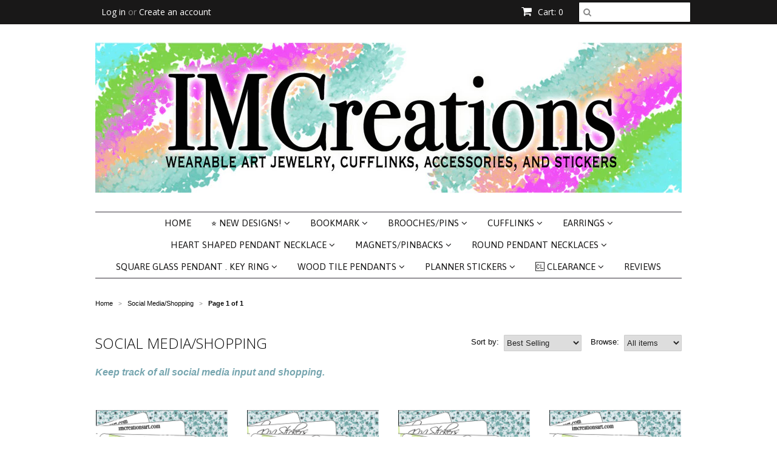

--- FILE ---
content_type: text/html; charset=utf-8
request_url: https://imcreationsart.com/collections/social-media-shopping
body_size: 17480
content:
<!doctype html>
<!--[if lt IE 7]><html class="no-js ie6 oldie" lang="en"><![endif]-->
<!--[if IE 7]><html class="no-js ie7 oldie" lang="en"><![endif]-->
<!--[if IE 8]><html class="no-js ie8 oldie" lang="en"><![endif]-->
<!--[if gt IE 8]><!--><html class="no-js" lang="en"><!--<![endif]-->
<head>

  <link rel="shortcut icon" href="//imcreationsart.com/cdn/shop/t/14/assets/favicon.png?v=128919765914905428581628773931" type="image/png" />
  <meta charset="utf-8">
  <!--[if IE]><meta http-equiv='X-UA-Compatible' content='IE=edge,chrome=1'><![endif]-->

  <title>
  Social Media/Shopping &ndash; imcreationsart
  </title>

  
  <meta name="description" content="Keep track of all social media input and shopping." />
  

  <meta name="viewport" content="width=device-width, initial-scale=1.0" />
  
  <link rel="canonical" href="https://imcreationsart.com/collections/social-media-shopping" /> 

  


  <meta property="og:type" content="website" />
  <meta property="og:title" content="Social Media/Shopping" />
  
    <meta property="og:image" content="http://imcreationsart.com/cdn/shop/t/14/assets/logo.png?v=12266079132155632431766681390" />
    <meta property="og:image:secure_url" content="https://imcreationsart.com/cdn/shop/t/14/assets/logo.png?v=12266079132155632431766681390" />
  



<meta property="og:description" content="Keep track of all social media input and shopping." />

<meta property="og:url" content="https://imcreationsart.com/collections/social-media-shopping" />
<meta property="og:site_name" content="imcreationsart" />
  
 


  <link href="//imcreationsart.com/cdn/shop/t/14/assets/styles.scss.css?v=2887780439677320431767279404" rel="stylesheet" type="text/css" media="all" />
  <link href="//imcreationsart.com/cdn/s/global/social/social-icons.css" rel="stylesheet" type="text/css" media="all" />
  <link href="//netdna.bootstrapcdn.com/font-awesome/4.0.3/css/font-awesome.css" rel="stylesheet" type="text/css" media="all" />
  
  <link rel="stylesheet" type="text/css" href="//fonts.googleapis.com/css?family=Open+Sans:300,400,700">
  
  
  <link rel="stylesheet" type="text/css" href="//fonts.googleapis.com/css?family=Asap:300,400,700">
  
  <script src="//imcreationsart.com/cdn/shop/t/14/assets/html5shiv.js?v=107268875627107148941409757486" type="text/javascript"></script>

  <script>window.performance && window.performance.mark && window.performance.mark('shopify.content_for_header.start');</script><meta id="shopify-digital-wallet" name="shopify-digital-wallet" content="/5339969/digital_wallets/dialog">
<meta name="shopify-checkout-api-token" content="b0a5f08f52fa31ff591f9d127111bc62">
<meta id="in-context-paypal-metadata" data-shop-id="5339969" data-venmo-supported="false" data-environment="production" data-locale="en_US" data-paypal-v4="true" data-currency="USD">
<link rel="alternate" type="application/atom+xml" title="Feed" href="/collections/social-media-shopping.atom" />
<link rel="alternate" type="application/json+oembed" href="https://imcreationsart.com/collections/social-media-shopping.oembed">
<script async="async" src="/checkouts/internal/preloads.js?locale=en-US"></script>
<link rel="preconnect" href="https://shop.app" crossorigin="anonymous">
<script async="async" src="https://shop.app/checkouts/internal/preloads.js?locale=en-US&shop_id=5339969" crossorigin="anonymous"></script>
<script id="shopify-features" type="application/json">{"accessToken":"b0a5f08f52fa31ff591f9d127111bc62","betas":["rich-media-storefront-analytics"],"domain":"imcreationsart.com","predictiveSearch":true,"shopId":5339969,"locale":"en"}</script>
<script>var Shopify = Shopify || {};
Shopify.shop = "imcreations.myshopify.com";
Shopify.locale = "en";
Shopify.currency = {"active":"USD","rate":"1.0"};
Shopify.country = "US";
Shopify.theme = {"name":"Minimal","id":10555315,"schema_name":null,"schema_version":null,"theme_store_id":380,"role":"main"};
Shopify.theme.handle = "null";
Shopify.theme.style = {"id":null,"handle":null};
Shopify.cdnHost = "imcreationsart.com/cdn";
Shopify.routes = Shopify.routes || {};
Shopify.routes.root = "/";</script>
<script type="module">!function(o){(o.Shopify=o.Shopify||{}).modules=!0}(window);</script>
<script>!function(o){function n(){var o=[];function n(){o.push(Array.prototype.slice.apply(arguments))}return n.q=o,n}var t=o.Shopify=o.Shopify||{};t.loadFeatures=n(),t.autoloadFeatures=n()}(window);</script>
<script>
  window.ShopifyPay = window.ShopifyPay || {};
  window.ShopifyPay.apiHost = "shop.app\/pay";
  window.ShopifyPay.redirectState = null;
</script>
<script id="shop-js-analytics" type="application/json">{"pageType":"collection"}</script>
<script defer="defer" async type="module" src="//imcreationsart.com/cdn/shopifycloud/shop-js/modules/v2/client.init-shop-cart-sync_BN7fPSNr.en.esm.js"></script>
<script defer="defer" async type="module" src="//imcreationsart.com/cdn/shopifycloud/shop-js/modules/v2/chunk.common_Cbph3Kss.esm.js"></script>
<script defer="defer" async type="module" src="//imcreationsart.com/cdn/shopifycloud/shop-js/modules/v2/chunk.modal_DKumMAJ1.esm.js"></script>
<script type="module">
  await import("//imcreationsart.com/cdn/shopifycloud/shop-js/modules/v2/client.init-shop-cart-sync_BN7fPSNr.en.esm.js");
await import("//imcreationsart.com/cdn/shopifycloud/shop-js/modules/v2/chunk.common_Cbph3Kss.esm.js");
await import("//imcreationsart.com/cdn/shopifycloud/shop-js/modules/v2/chunk.modal_DKumMAJ1.esm.js");

  window.Shopify.SignInWithShop?.initShopCartSync?.({"fedCMEnabled":true,"windoidEnabled":true});

</script>
<script>
  window.Shopify = window.Shopify || {};
  if (!window.Shopify.featureAssets) window.Shopify.featureAssets = {};
  window.Shopify.featureAssets['shop-js'] = {"shop-cart-sync":["modules/v2/client.shop-cart-sync_CJVUk8Jm.en.esm.js","modules/v2/chunk.common_Cbph3Kss.esm.js","modules/v2/chunk.modal_DKumMAJ1.esm.js"],"init-fed-cm":["modules/v2/client.init-fed-cm_7Fvt41F4.en.esm.js","modules/v2/chunk.common_Cbph3Kss.esm.js","modules/v2/chunk.modal_DKumMAJ1.esm.js"],"init-shop-email-lookup-coordinator":["modules/v2/client.init-shop-email-lookup-coordinator_Cc088_bR.en.esm.js","modules/v2/chunk.common_Cbph3Kss.esm.js","modules/v2/chunk.modal_DKumMAJ1.esm.js"],"init-windoid":["modules/v2/client.init-windoid_hPopwJRj.en.esm.js","modules/v2/chunk.common_Cbph3Kss.esm.js","modules/v2/chunk.modal_DKumMAJ1.esm.js"],"shop-button":["modules/v2/client.shop-button_B0jaPSNF.en.esm.js","modules/v2/chunk.common_Cbph3Kss.esm.js","modules/v2/chunk.modal_DKumMAJ1.esm.js"],"shop-cash-offers":["modules/v2/client.shop-cash-offers_DPIskqss.en.esm.js","modules/v2/chunk.common_Cbph3Kss.esm.js","modules/v2/chunk.modal_DKumMAJ1.esm.js"],"shop-toast-manager":["modules/v2/client.shop-toast-manager_CK7RT69O.en.esm.js","modules/v2/chunk.common_Cbph3Kss.esm.js","modules/v2/chunk.modal_DKumMAJ1.esm.js"],"init-shop-cart-sync":["modules/v2/client.init-shop-cart-sync_BN7fPSNr.en.esm.js","modules/v2/chunk.common_Cbph3Kss.esm.js","modules/v2/chunk.modal_DKumMAJ1.esm.js"],"init-customer-accounts-sign-up":["modules/v2/client.init-customer-accounts-sign-up_CfPf4CXf.en.esm.js","modules/v2/client.shop-login-button_DeIztwXF.en.esm.js","modules/v2/chunk.common_Cbph3Kss.esm.js","modules/v2/chunk.modal_DKumMAJ1.esm.js"],"pay-button":["modules/v2/client.pay-button_CgIwFSYN.en.esm.js","modules/v2/chunk.common_Cbph3Kss.esm.js","modules/v2/chunk.modal_DKumMAJ1.esm.js"],"init-customer-accounts":["modules/v2/client.init-customer-accounts_DQ3x16JI.en.esm.js","modules/v2/client.shop-login-button_DeIztwXF.en.esm.js","modules/v2/chunk.common_Cbph3Kss.esm.js","modules/v2/chunk.modal_DKumMAJ1.esm.js"],"avatar":["modules/v2/client.avatar_BTnouDA3.en.esm.js"],"init-shop-for-new-customer-accounts":["modules/v2/client.init-shop-for-new-customer-accounts_CsZy_esa.en.esm.js","modules/v2/client.shop-login-button_DeIztwXF.en.esm.js","modules/v2/chunk.common_Cbph3Kss.esm.js","modules/v2/chunk.modal_DKumMAJ1.esm.js"],"shop-follow-button":["modules/v2/client.shop-follow-button_BRMJjgGd.en.esm.js","modules/v2/chunk.common_Cbph3Kss.esm.js","modules/v2/chunk.modal_DKumMAJ1.esm.js"],"checkout-modal":["modules/v2/client.checkout-modal_B9Drz_yf.en.esm.js","modules/v2/chunk.common_Cbph3Kss.esm.js","modules/v2/chunk.modal_DKumMAJ1.esm.js"],"shop-login-button":["modules/v2/client.shop-login-button_DeIztwXF.en.esm.js","modules/v2/chunk.common_Cbph3Kss.esm.js","modules/v2/chunk.modal_DKumMAJ1.esm.js"],"lead-capture":["modules/v2/client.lead-capture_DXYzFM3R.en.esm.js","modules/v2/chunk.common_Cbph3Kss.esm.js","modules/v2/chunk.modal_DKumMAJ1.esm.js"],"shop-login":["modules/v2/client.shop-login_CA5pJqmO.en.esm.js","modules/v2/chunk.common_Cbph3Kss.esm.js","modules/v2/chunk.modal_DKumMAJ1.esm.js"],"payment-terms":["modules/v2/client.payment-terms_BxzfvcZJ.en.esm.js","modules/v2/chunk.common_Cbph3Kss.esm.js","modules/v2/chunk.modal_DKumMAJ1.esm.js"]};
</script>
<script>(function() {
  var isLoaded = false;
  function asyncLoad() {
    if (isLoaded) return;
    isLoaded = true;
    var urls = ["https:\/\/soundest.net\/inShop\/Embed\/shopify.js?shop=imcreations.myshopify.com","https:\/\/cdn-stamped-io.azureedge.net\/files\/widget.min.js?shop=imcreations.myshopify.com"];
    for (var i = 0; i < urls.length; i++) {
      var s = document.createElement('script');
      s.type = 'text/javascript';
      s.async = true;
      s.src = urls[i];
      var x = document.getElementsByTagName('script')[0];
      x.parentNode.insertBefore(s, x);
    }
  };
  if(window.attachEvent) {
    window.attachEvent('onload', asyncLoad);
  } else {
    window.addEventListener('load', asyncLoad, false);
  }
})();</script>
<script id="__st">var __st={"a":5339969,"offset":-18000,"reqid":"87d64a62-192f-42a0-90aa-0a637e649bee-1769907844","pageurl":"imcreationsart.com\/collections\/social-media-shopping","u":"7beb6f7f3adc","p":"collection","rtyp":"collection","rid":57192808533};</script>
<script>window.ShopifyPaypalV4VisibilityTracking = true;</script>
<script id="captcha-bootstrap">!function(){'use strict';const t='contact',e='account',n='new_comment',o=[[t,t],['blogs',n],['comments',n],[t,'customer']],c=[[e,'customer_login'],[e,'guest_login'],[e,'recover_customer_password'],[e,'create_customer']],r=t=>t.map((([t,e])=>`form[action*='/${t}']:not([data-nocaptcha='true']) input[name='form_type'][value='${e}']`)).join(','),a=t=>()=>t?[...document.querySelectorAll(t)].map((t=>t.form)):[];function s(){const t=[...o],e=r(t);return a(e)}const i='password',u='form_key',d=['recaptcha-v3-token','g-recaptcha-response','h-captcha-response',i],f=()=>{try{return window.sessionStorage}catch{return}},m='__shopify_v',_=t=>t.elements[u];function p(t,e,n=!1){try{const o=window.sessionStorage,c=JSON.parse(o.getItem(e)),{data:r}=function(t){const{data:e,action:n}=t;return t[m]||n?{data:e,action:n}:{data:t,action:n}}(c);for(const[e,n]of Object.entries(r))t.elements[e]&&(t.elements[e].value=n);n&&o.removeItem(e)}catch(o){console.error('form repopulation failed',{error:o})}}const l='form_type',E='cptcha';function T(t){t.dataset[E]=!0}const w=window,h=w.document,L='Shopify',v='ce_forms',y='captcha';let A=!1;((t,e)=>{const n=(g='f06e6c50-85a8-45c8-87d0-21a2b65856fe',I='https://cdn.shopify.com/shopifycloud/storefront-forms-hcaptcha/ce_storefront_forms_captcha_hcaptcha.v1.5.2.iife.js',D={infoText:'Protected by hCaptcha',privacyText:'Privacy',termsText:'Terms'},(t,e,n)=>{const o=w[L][v],c=o.bindForm;if(c)return c(t,g,e,D).then(n);var r;o.q.push([[t,g,e,D],n]),r=I,A||(h.body.append(Object.assign(h.createElement('script'),{id:'captcha-provider',async:!0,src:r})),A=!0)});var g,I,D;w[L]=w[L]||{},w[L][v]=w[L][v]||{},w[L][v].q=[],w[L][y]=w[L][y]||{},w[L][y].protect=function(t,e){n(t,void 0,e),T(t)},Object.freeze(w[L][y]),function(t,e,n,w,h,L){const[v,y,A,g]=function(t,e,n){const i=e?o:[],u=t?c:[],d=[...i,...u],f=r(d),m=r(i),_=r(d.filter((([t,e])=>n.includes(e))));return[a(f),a(m),a(_),s()]}(w,h,L),I=t=>{const e=t.target;return e instanceof HTMLFormElement?e:e&&e.form},D=t=>v().includes(t);t.addEventListener('submit',(t=>{const e=I(t);if(!e)return;const n=D(e)&&!e.dataset.hcaptchaBound&&!e.dataset.recaptchaBound,o=_(e),c=g().includes(e)&&(!o||!o.value);(n||c)&&t.preventDefault(),c&&!n&&(function(t){try{if(!f())return;!function(t){const e=f();if(!e)return;const n=_(t);if(!n)return;const o=n.value;o&&e.removeItem(o)}(t);const e=Array.from(Array(32),(()=>Math.random().toString(36)[2])).join('');!function(t,e){_(t)||t.append(Object.assign(document.createElement('input'),{type:'hidden',name:u})),t.elements[u].value=e}(t,e),function(t,e){const n=f();if(!n)return;const o=[...t.querySelectorAll(`input[type='${i}']`)].map((({name:t})=>t)),c=[...d,...o],r={};for(const[a,s]of new FormData(t).entries())c.includes(a)||(r[a]=s);n.setItem(e,JSON.stringify({[m]:1,action:t.action,data:r}))}(t,e)}catch(e){console.error('failed to persist form',e)}}(e),e.submit())}));const S=(t,e)=>{t&&!t.dataset[E]&&(n(t,e.some((e=>e===t))),T(t))};for(const o of['focusin','change'])t.addEventListener(o,(t=>{const e=I(t);D(e)&&S(e,y())}));const B=e.get('form_key'),M=e.get(l),P=B&&M;t.addEventListener('DOMContentLoaded',(()=>{const t=y();if(P)for(const e of t)e.elements[l].value===M&&p(e,B);[...new Set([...A(),...v().filter((t=>'true'===t.dataset.shopifyCaptcha))])].forEach((e=>S(e,t)))}))}(h,new URLSearchParams(w.location.search),n,t,e,['guest_login'])})(!0,!0)}();</script>
<script integrity="sha256-4kQ18oKyAcykRKYeNunJcIwy7WH5gtpwJnB7kiuLZ1E=" data-source-attribution="shopify.loadfeatures" defer="defer" src="//imcreationsart.com/cdn/shopifycloud/storefront/assets/storefront/load_feature-a0a9edcb.js" crossorigin="anonymous"></script>
<script crossorigin="anonymous" defer="defer" src="//imcreationsart.com/cdn/shopifycloud/storefront/assets/shopify_pay/storefront-65b4c6d7.js?v=20250812"></script>
<script data-source-attribution="shopify.dynamic_checkout.dynamic.init">var Shopify=Shopify||{};Shopify.PaymentButton=Shopify.PaymentButton||{isStorefrontPortableWallets:!0,init:function(){window.Shopify.PaymentButton.init=function(){};var t=document.createElement("script");t.src="https://imcreationsart.com/cdn/shopifycloud/portable-wallets/latest/portable-wallets.en.js",t.type="module",document.head.appendChild(t)}};
</script>
<script data-source-attribution="shopify.dynamic_checkout.buyer_consent">
  function portableWalletsHideBuyerConsent(e){var t=document.getElementById("shopify-buyer-consent"),n=document.getElementById("shopify-subscription-policy-button");t&&n&&(t.classList.add("hidden"),t.setAttribute("aria-hidden","true"),n.removeEventListener("click",e))}function portableWalletsShowBuyerConsent(e){var t=document.getElementById("shopify-buyer-consent"),n=document.getElementById("shopify-subscription-policy-button");t&&n&&(t.classList.remove("hidden"),t.removeAttribute("aria-hidden"),n.addEventListener("click",e))}window.Shopify?.PaymentButton&&(window.Shopify.PaymentButton.hideBuyerConsent=portableWalletsHideBuyerConsent,window.Shopify.PaymentButton.showBuyerConsent=portableWalletsShowBuyerConsent);
</script>
<script data-source-attribution="shopify.dynamic_checkout.cart.bootstrap">document.addEventListener("DOMContentLoaded",(function(){function t(){return document.querySelector("shopify-accelerated-checkout-cart, shopify-accelerated-checkout")}if(t())Shopify.PaymentButton.init();else{new MutationObserver((function(e,n){t()&&(Shopify.PaymentButton.init(),n.disconnect())})).observe(document.body,{childList:!0,subtree:!0})}}));
</script>
<link id="shopify-accelerated-checkout-styles" rel="stylesheet" media="screen" href="https://imcreationsart.com/cdn/shopifycloud/portable-wallets/latest/accelerated-checkout-backwards-compat.css" crossorigin="anonymous">
<style id="shopify-accelerated-checkout-cart">
        #shopify-buyer-consent {
  margin-top: 1em;
  display: inline-block;
  width: 100%;
}

#shopify-buyer-consent.hidden {
  display: none;
}

#shopify-subscription-policy-button {
  background: none;
  border: none;
  padding: 0;
  text-decoration: underline;
  font-size: inherit;
  cursor: pointer;
}

#shopify-subscription-policy-button::before {
  box-shadow: none;
}

      </style>

<script>window.performance && window.performance.mark && window.performance.mark('shopify.content_for_header.end');</script>
  
  <script type="text/javascript" src="//ajax.googleapis.com/ajax/libs/jquery/1.7/jquery.min.js"></script>
  
  <script src="//imcreationsart.com/cdn/shopifycloud/storefront/assets/themes_support/option_selection-b017cd28.js" type="text/javascript"></script>
  <script src="//imcreationsart.com/cdn/shopifycloud/storefront/assets/themes_support/api.jquery-7ab1a3a4.js" type="text/javascript"></script>

  
  
<!-- BEGIN app block: shopify://apps/rt-background-music-player/blocks/app-embed/fa302603-80f3-48ed-964d-7b0f09cd2f8d --><script>
  window.roarJs = window.roarJs || {};
  roarJs.MusicConfig = {
    metafields: {
      shop: "imcreations.myshopify.com",
      settings: {"enabled":"0","song":"https:\/\/cdn.shopify.com\/s\/files\/1\/0533\/9969\/t\/14\/assets\/6a15db269952d6c7.mp3?v=1693680812","param":{"autoplay":"1","loop":"1","tooltip":"Click here to play or pause","show_on":"all","show_mobile":"1"},"greeting":{"enabled":"1","message":"Halloween Theme. Take A Listen!","delay":"3"},"position":{"value":"top_right","bottom":"20","top":"200","left":"20","right":"200"},"style":{"gradient":"preset","pattern":"23","custom":{"color":"#ffffff","background":"#5bcdda"},"icon":"10","size":"85","rounded":"1"}},
      moneyFormat: "$ {{amount}}"
    }
  }
</script>
<script src='https://cdn.shopify.com/extensions/019bb31c-5627-76d4-bf59-eabb546c994e/music-2/assets/music.js' defer></script>


<!-- END app block --><link href="https://cdn.shopify.com/extensions/019bb31c-5627-76d4-bf59-eabb546c994e/music-2/assets/music.css" rel="stylesheet" type="text/css" media="all">
<link href="https://monorail-edge.shopifysvc.com" rel="dns-prefetch">
<script>(function(){if ("sendBeacon" in navigator && "performance" in window) {try {var session_token_from_headers = performance.getEntriesByType('navigation')[0].serverTiming.find(x => x.name == '_s').description;} catch {var session_token_from_headers = undefined;}var session_cookie_matches = document.cookie.match(/_shopify_s=([^;]*)/);var session_token_from_cookie = session_cookie_matches && session_cookie_matches.length === 2 ? session_cookie_matches[1] : "";var session_token = session_token_from_headers || session_token_from_cookie || "";function handle_abandonment_event(e) {var entries = performance.getEntries().filter(function(entry) {return /monorail-edge.shopifysvc.com/.test(entry.name);});if (!window.abandonment_tracked && entries.length === 0) {window.abandonment_tracked = true;var currentMs = Date.now();var navigation_start = performance.timing.navigationStart;var payload = {shop_id: 5339969,url: window.location.href,navigation_start,duration: currentMs - navigation_start,session_token,page_type: "collection"};window.navigator.sendBeacon("https://monorail-edge.shopifysvc.com/v1/produce", JSON.stringify({schema_id: "online_store_buyer_site_abandonment/1.1",payload: payload,metadata: {event_created_at_ms: currentMs,event_sent_at_ms: currentMs}}));}}window.addEventListener('pagehide', handle_abandonment_event);}}());</script>
<script id="web-pixels-manager-setup">(function e(e,d,r,n,o){if(void 0===o&&(o={}),!Boolean(null===(a=null===(i=window.Shopify)||void 0===i?void 0:i.analytics)||void 0===a?void 0:a.replayQueue)){var i,a;window.Shopify=window.Shopify||{};var t=window.Shopify;t.analytics=t.analytics||{};var s=t.analytics;s.replayQueue=[],s.publish=function(e,d,r){return s.replayQueue.push([e,d,r]),!0};try{self.performance.mark("wpm:start")}catch(e){}var l=function(){var e={modern:/Edge?\/(1{2}[4-9]|1[2-9]\d|[2-9]\d{2}|\d{4,})\.\d+(\.\d+|)|Firefox\/(1{2}[4-9]|1[2-9]\d|[2-9]\d{2}|\d{4,})\.\d+(\.\d+|)|Chrom(ium|e)\/(9{2}|\d{3,})\.\d+(\.\d+|)|(Maci|X1{2}).+ Version\/(15\.\d+|(1[6-9]|[2-9]\d|\d{3,})\.\d+)([,.]\d+|)( \(\w+\)|)( Mobile\/\w+|) Safari\/|Chrome.+OPR\/(9{2}|\d{3,})\.\d+\.\d+|(CPU[ +]OS|iPhone[ +]OS|CPU[ +]iPhone|CPU IPhone OS|CPU iPad OS)[ +]+(15[._]\d+|(1[6-9]|[2-9]\d|\d{3,})[._]\d+)([._]\d+|)|Android:?[ /-](13[3-9]|1[4-9]\d|[2-9]\d{2}|\d{4,})(\.\d+|)(\.\d+|)|Android.+Firefox\/(13[5-9]|1[4-9]\d|[2-9]\d{2}|\d{4,})\.\d+(\.\d+|)|Android.+Chrom(ium|e)\/(13[3-9]|1[4-9]\d|[2-9]\d{2}|\d{4,})\.\d+(\.\d+|)|SamsungBrowser\/([2-9]\d|\d{3,})\.\d+/,legacy:/Edge?\/(1[6-9]|[2-9]\d|\d{3,})\.\d+(\.\d+|)|Firefox\/(5[4-9]|[6-9]\d|\d{3,})\.\d+(\.\d+|)|Chrom(ium|e)\/(5[1-9]|[6-9]\d|\d{3,})\.\d+(\.\d+|)([\d.]+$|.*Safari\/(?![\d.]+ Edge\/[\d.]+$))|(Maci|X1{2}).+ Version\/(10\.\d+|(1[1-9]|[2-9]\d|\d{3,})\.\d+)([,.]\d+|)( \(\w+\)|)( Mobile\/\w+|) Safari\/|Chrome.+OPR\/(3[89]|[4-9]\d|\d{3,})\.\d+\.\d+|(CPU[ +]OS|iPhone[ +]OS|CPU[ +]iPhone|CPU IPhone OS|CPU iPad OS)[ +]+(10[._]\d+|(1[1-9]|[2-9]\d|\d{3,})[._]\d+)([._]\d+|)|Android:?[ /-](13[3-9]|1[4-9]\d|[2-9]\d{2}|\d{4,})(\.\d+|)(\.\d+|)|Mobile Safari.+OPR\/([89]\d|\d{3,})\.\d+\.\d+|Android.+Firefox\/(13[5-9]|1[4-9]\d|[2-9]\d{2}|\d{4,})\.\d+(\.\d+|)|Android.+Chrom(ium|e)\/(13[3-9]|1[4-9]\d|[2-9]\d{2}|\d{4,})\.\d+(\.\d+|)|Android.+(UC? ?Browser|UCWEB|U3)[ /]?(15\.([5-9]|\d{2,})|(1[6-9]|[2-9]\d|\d{3,})\.\d+)\.\d+|SamsungBrowser\/(5\.\d+|([6-9]|\d{2,})\.\d+)|Android.+MQ{2}Browser\/(14(\.(9|\d{2,})|)|(1[5-9]|[2-9]\d|\d{3,})(\.\d+|))(\.\d+|)|K[Aa][Ii]OS\/(3\.\d+|([4-9]|\d{2,})\.\d+)(\.\d+|)/},d=e.modern,r=e.legacy,n=navigator.userAgent;return n.match(d)?"modern":n.match(r)?"legacy":"unknown"}(),u="modern"===l?"modern":"legacy",c=(null!=n?n:{modern:"",legacy:""})[u],f=function(e){return[e.baseUrl,"/wpm","/b",e.hashVersion,"modern"===e.buildTarget?"m":"l",".js"].join("")}({baseUrl:d,hashVersion:r,buildTarget:u}),m=function(e){var d=e.version,r=e.bundleTarget,n=e.surface,o=e.pageUrl,i=e.monorailEndpoint;return{emit:function(e){var a=e.status,t=e.errorMsg,s=(new Date).getTime(),l=JSON.stringify({metadata:{event_sent_at_ms:s},events:[{schema_id:"web_pixels_manager_load/3.1",payload:{version:d,bundle_target:r,page_url:o,status:a,surface:n,error_msg:t},metadata:{event_created_at_ms:s}}]});if(!i)return console&&console.warn&&console.warn("[Web Pixels Manager] No Monorail endpoint provided, skipping logging."),!1;try{return self.navigator.sendBeacon.bind(self.navigator)(i,l)}catch(e){}var u=new XMLHttpRequest;try{return u.open("POST",i,!0),u.setRequestHeader("Content-Type","text/plain"),u.send(l),!0}catch(e){return console&&console.warn&&console.warn("[Web Pixels Manager] Got an unhandled error while logging to Monorail."),!1}}}}({version:r,bundleTarget:l,surface:e.surface,pageUrl:self.location.href,monorailEndpoint:e.monorailEndpoint});try{o.browserTarget=l,function(e){var d=e.src,r=e.async,n=void 0===r||r,o=e.onload,i=e.onerror,a=e.sri,t=e.scriptDataAttributes,s=void 0===t?{}:t,l=document.createElement("script"),u=document.querySelector("head"),c=document.querySelector("body");if(l.async=n,l.src=d,a&&(l.integrity=a,l.crossOrigin="anonymous"),s)for(var f in s)if(Object.prototype.hasOwnProperty.call(s,f))try{l.dataset[f]=s[f]}catch(e){}if(o&&l.addEventListener("load",o),i&&l.addEventListener("error",i),u)u.appendChild(l);else{if(!c)throw new Error("Did not find a head or body element to append the script");c.appendChild(l)}}({src:f,async:!0,onload:function(){if(!function(){var e,d;return Boolean(null===(d=null===(e=window.Shopify)||void 0===e?void 0:e.analytics)||void 0===d?void 0:d.initialized)}()){var d=window.webPixelsManager.init(e)||void 0;if(d){var r=window.Shopify.analytics;r.replayQueue.forEach((function(e){var r=e[0],n=e[1],o=e[2];d.publishCustomEvent(r,n,o)})),r.replayQueue=[],r.publish=d.publishCustomEvent,r.visitor=d.visitor,r.initialized=!0}}},onerror:function(){return m.emit({status:"failed",errorMsg:"".concat(f," has failed to load")})},sri:function(e){var d=/^sha384-[A-Za-z0-9+/=]+$/;return"string"==typeof e&&d.test(e)}(c)?c:"",scriptDataAttributes:o}),m.emit({status:"loading"})}catch(e){m.emit({status:"failed",errorMsg:(null==e?void 0:e.message)||"Unknown error"})}}})({shopId: 5339969,storefrontBaseUrl: "https://imcreationsart.com",extensionsBaseUrl: "https://extensions.shopifycdn.com/cdn/shopifycloud/web-pixels-manager",monorailEndpoint: "https://monorail-edge.shopifysvc.com/unstable/produce_batch",surface: "storefront-renderer",enabledBetaFlags: ["2dca8a86"],webPixelsConfigList: [{"id":"507281604","configuration":"{\"config\":\"{\\\"pixel_id\\\":\\\"G-XHNYSBJ612\\\",\\\"gtag_events\\\":[{\\\"type\\\":\\\"purchase\\\",\\\"action_label\\\":\\\"G-XHNYSBJ612\\\"},{\\\"type\\\":\\\"page_view\\\",\\\"action_label\\\":\\\"G-XHNYSBJ612\\\"},{\\\"type\\\":\\\"view_item\\\",\\\"action_label\\\":\\\"G-XHNYSBJ612\\\"},{\\\"type\\\":\\\"search\\\",\\\"action_label\\\":\\\"G-XHNYSBJ612\\\"},{\\\"type\\\":\\\"add_to_cart\\\",\\\"action_label\\\":\\\"G-XHNYSBJ612\\\"},{\\\"type\\\":\\\"begin_checkout\\\",\\\"action_label\\\":\\\"G-XHNYSBJ612\\\"},{\\\"type\\\":\\\"add_payment_info\\\",\\\"action_label\\\":\\\"G-XHNYSBJ612\\\"}],\\\"enable_monitoring_mode\\\":false}\"}","eventPayloadVersion":"v1","runtimeContext":"OPEN","scriptVersion":"b2a88bafab3e21179ed38636efcd8a93","type":"APP","apiClientId":1780363,"privacyPurposes":[],"dataSharingAdjustments":{"protectedCustomerApprovalScopes":["read_customer_address","read_customer_email","read_customer_name","read_customer_personal_data","read_customer_phone"]}},{"id":"shopify-app-pixel","configuration":"{}","eventPayloadVersion":"v1","runtimeContext":"STRICT","scriptVersion":"0450","apiClientId":"shopify-pixel","type":"APP","privacyPurposes":["ANALYTICS","MARKETING"]},{"id":"shopify-custom-pixel","eventPayloadVersion":"v1","runtimeContext":"LAX","scriptVersion":"0450","apiClientId":"shopify-pixel","type":"CUSTOM","privacyPurposes":["ANALYTICS","MARKETING"]}],isMerchantRequest: false,initData: {"shop":{"name":"imcreationsart","paymentSettings":{"currencyCode":"USD"},"myshopifyDomain":"imcreations.myshopify.com","countryCode":"US","storefrontUrl":"https:\/\/imcreationsart.com"},"customer":null,"cart":null,"checkout":null,"productVariants":[],"purchasingCompany":null},},"https://imcreationsart.com/cdn","1d2a099fw23dfb22ep557258f5m7a2edbae",{"modern":"","legacy":""},{"shopId":"5339969","storefrontBaseUrl":"https:\/\/imcreationsart.com","extensionBaseUrl":"https:\/\/extensions.shopifycdn.com\/cdn\/shopifycloud\/web-pixels-manager","surface":"storefront-renderer","enabledBetaFlags":"[\"2dca8a86\"]","isMerchantRequest":"false","hashVersion":"1d2a099fw23dfb22ep557258f5m7a2edbae","publish":"custom","events":"[[\"page_viewed\",{}],[\"collection_viewed\",{\"collection\":{\"id\":\"57192808533\",\"title\":\"Social Media\/Shopping\",\"productVariants\":[{\"price\":{\"amount\":2.55,\"currencyCode\":\"USD\"},\"product\":{\"title\":\"Kawaii Cute Shopping Bags\",\"vendor\":\"imstickers\",\"id\":\"1327553314901\",\"untranslatedTitle\":\"Kawaii Cute Shopping Bags\",\"url\":\"\/products\/kawaii-cute-shopping-bags\",\"type\":\"Stickers, social media, shopping\"},\"id\":\"12299733893205\",\"image\":{\"src\":\"\/\/imcreationsart.com\/cdn\/shop\/files\/142_shoppingbag.png?v=1748701000\"},\"sku\":\"PS142g\",\"title\":\"Glossy\",\"untranslatedTitle\":\"Glossy\"},{\"price\":{\"amount\":1.95,\"currencyCode\":\"USD\"},\"product\":{\"title\":\"Geo Tag Marker Tracker\",\"vendor\":\"imstickers\",\"id\":\"1327553609813\",\"untranslatedTitle\":\"Geo Tag Marker Tracker\",\"url\":\"\/products\/geo-tag-marker-tracker\",\"type\":\"Stickers, social media, shopping\"},\"id\":\"12299734777941\",\"image\":{\"src\":\"\/\/imcreationsart.com\/cdn\/shop\/products\/149_geotagging.png?v=1524760027\"},\"sku\":\"159m\",\"title\":\"Matte\",\"untranslatedTitle\":\"Matte\"},{\"price\":{\"amount\":1.95,\"currencyCode\":\"USD\"},\"product\":{\"title\":\"Camera Shots Photography\",\"vendor\":\"imstickers\",\"id\":\"1327553544277\",\"untranslatedTitle\":\"Camera Shots Photography\",\"url\":\"\/products\/camera-shots-photography\",\"type\":\"Stickers, social media, shopping\"},\"id\":\"12299734417493\",\"image\":{\"src\":\"\/\/imcreationsart.com\/cdn\/shop\/products\/100_Instagramdark.png?v=1524759754\"},\"sku\":\"159m\",\"title\":\"Matte \/ Dark\",\"untranslatedTitle\":\"Matte \/ Dark\"},{\"price\":{\"amount\":2.55,\"currencyCode\":\"USD\"},\"product\":{\"title\":\"Time for Groceries\",\"vendor\":\"imstickers\",\"id\":\"1327553478741\",\"untranslatedTitle\":\"Time for Groceries\",\"url\":\"\/products\/time-for-groceries\",\"type\":\"Stickers, social media, shopping\"},\"id\":\"12299734286421\",\"image\":{\"src\":\"\/\/imcreationsart.com\/cdn\/shop\/files\/145_GROCERY.png?v=1748701130\"},\"sku\":\"PS145g\",\"title\":\"Glossy\",\"untranslatedTitle\":\"Glossy\"}]}}]]"});</script><script>
  window.ShopifyAnalytics = window.ShopifyAnalytics || {};
  window.ShopifyAnalytics.meta = window.ShopifyAnalytics.meta || {};
  window.ShopifyAnalytics.meta.currency = 'USD';
  var meta = {"products":[{"id":1327553314901,"gid":"gid:\/\/shopify\/Product\/1327553314901","vendor":"imstickers","type":"Stickers, social media, shopping","handle":"kawaii-cute-shopping-bags","variants":[{"id":12299733893205,"price":255,"name":"Kawaii Cute Shopping Bags - Glossy","public_title":"Glossy","sku":"PS142g"},{"id":12299733860437,"price":195,"name":"Kawaii Cute Shopping Bags - Matte","public_title":"Matte","sku":"PS142m"}],"remote":false},{"id":1327553609813,"gid":"gid:\/\/shopify\/Product\/1327553609813","vendor":"imstickers","type":"Stickers, social media, shopping","handle":"geo-tag-marker-tracker","variants":[{"id":12299734777941,"price":195,"name":"Geo Tag Marker Tracker - Matte","public_title":"Matte","sku":"159m"},{"id":12299734810709,"price":255,"name":"Geo Tag Marker Tracker - Glossy","public_title":"Glossy","sku":"159g"}],"remote":false},{"id":1327553544277,"gid":"gid:\/\/shopify\/Product\/1327553544277","vendor":"imstickers","type":"Stickers, social media, shopping","handle":"camera-shots-photography","variants":[{"id":12299734417493,"price":195,"name":"Camera Shots Photography - Matte \/ Dark","public_title":"Matte \/ Dark","sku":"159m"},{"id":12299734548565,"price":195,"name":"Camera Shots Photography - Matte \/ Light","public_title":"Matte \/ Light","sku":"159m"},{"id":12299734450261,"price":255,"name":"Camera Shots Photography - Glossy \/ Dark","public_title":"Glossy \/ Dark","sku":"159g"},{"id":12299734581333,"price":255,"name":"Camera Shots Photography - Glossy \/ Light","public_title":"Glossy \/ Light","sku":"159g"}],"remote":false},{"id":1327553478741,"gid":"gid:\/\/shopify\/Product\/1327553478741","vendor":"imstickers","type":"Stickers, social media, shopping","handle":"time-for-groceries","variants":[{"id":12299734286421,"price":255,"name":"Time for Groceries - Glossy","public_title":"Glossy","sku":"PS145g"},{"id":12299734253653,"price":195,"name":"Time for Groceries - Matte","public_title":"Matte","sku":"PS145m"}],"remote":false}],"page":{"pageType":"collection","resourceType":"collection","resourceId":57192808533,"requestId":"87d64a62-192f-42a0-90aa-0a637e649bee-1769907844"}};
  for (var attr in meta) {
    window.ShopifyAnalytics.meta[attr] = meta[attr];
  }
</script>
<script class="analytics">
  (function () {
    var customDocumentWrite = function(content) {
      var jquery = null;

      if (window.jQuery) {
        jquery = window.jQuery;
      } else if (window.Checkout && window.Checkout.$) {
        jquery = window.Checkout.$;
      }

      if (jquery) {
        jquery('body').append(content);
      }
    };

    var hasLoggedConversion = function(token) {
      if (token) {
        return document.cookie.indexOf('loggedConversion=' + token) !== -1;
      }
      return false;
    }

    var setCookieIfConversion = function(token) {
      if (token) {
        var twoMonthsFromNow = new Date(Date.now());
        twoMonthsFromNow.setMonth(twoMonthsFromNow.getMonth() + 2);

        document.cookie = 'loggedConversion=' + token + '; expires=' + twoMonthsFromNow;
      }
    }

    var trekkie = window.ShopifyAnalytics.lib = window.trekkie = window.trekkie || [];
    if (trekkie.integrations) {
      return;
    }
    trekkie.methods = [
      'identify',
      'page',
      'ready',
      'track',
      'trackForm',
      'trackLink'
    ];
    trekkie.factory = function(method) {
      return function() {
        var args = Array.prototype.slice.call(arguments);
        args.unshift(method);
        trekkie.push(args);
        return trekkie;
      };
    };
    for (var i = 0; i < trekkie.methods.length; i++) {
      var key = trekkie.methods[i];
      trekkie[key] = trekkie.factory(key);
    }
    trekkie.load = function(config) {
      trekkie.config = config || {};
      trekkie.config.initialDocumentCookie = document.cookie;
      var first = document.getElementsByTagName('script')[0];
      var script = document.createElement('script');
      script.type = 'text/javascript';
      script.onerror = function(e) {
        var scriptFallback = document.createElement('script');
        scriptFallback.type = 'text/javascript';
        scriptFallback.onerror = function(error) {
                var Monorail = {
      produce: function produce(monorailDomain, schemaId, payload) {
        var currentMs = new Date().getTime();
        var event = {
          schema_id: schemaId,
          payload: payload,
          metadata: {
            event_created_at_ms: currentMs,
            event_sent_at_ms: currentMs
          }
        };
        return Monorail.sendRequest("https://" + monorailDomain + "/v1/produce", JSON.stringify(event));
      },
      sendRequest: function sendRequest(endpointUrl, payload) {
        // Try the sendBeacon API
        if (window && window.navigator && typeof window.navigator.sendBeacon === 'function' && typeof window.Blob === 'function' && !Monorail.isIos12()) {
          var blobData = new window.Blob([payload], {
            type: 'text/plain'
          });

          if (window.navigator.sendBeacon(endpointUrl, blobData)) {
            return true;
          } // sendBeacon was not successful

        } // XHR beacon

        var xhr = new XMLHttpRequest();

        try {
          xhr.open('POST', endpointUrl);
          xhr.setRequestHeader('Content-Type', 'text/plain');
          xhr.send(payload);
        } catch (e) {
          console.log(e);
        }

        return false;
      },
      isIos12: function isIos12() {
        return window.navigator.userAgent.lastIndexOf('iPhone; CPU iPhone OS 12_') !== -1 || window.navigator.userAgent.lastIndexOf('iPad; CPU OS 12_') !== -1;
      }
    };
    Monorail.produce('monorail-edge.shopifysvc.com',
      'trekkie_storefront_load_errors/1.1',
      {shop_id: 5339969,
      theme_id: 10555315,
      app_name: "storefront",
      context_url: window.location.href,
      source_url: "//imcreationsart.com/cdn/s/trekkie.storefront.c59ea00e0474b293ae6629561379568a2d7c4bba.min.js"});

        };
        scriptFallback.async = true;
        scriptFallback.src = '//imcreationsart.com/cdn/s/trekkie.storefront.c59ea00e0474b293ae6629561379568a2d7c4bba.min.js';
        first.parentNode.insertBefore(scriptFallback, first);
      };
      script.async = true;
      script.src = '//imcreationsart.com/cdn/s/trekkie.storefront.c59ea00e0474b293ae6629561379568a2d7c4bba.min.js';
      first.parentNode.insertBefore(script, first);
    };
    trekkie.load(
      {"Trekkie":{"appName":"storefront","development":false,"defaultAttributes":{"shopId":5339969,"isMerchantRequest":null,"themeId":10555315,"themeCityHash":"2719707604769458129","contentLanguage":"en","currency":"USD","eventMetadataId":"7227ecea-4cc1-47bd-a57f-0f44b884a283"},"isServerSideCookieWritingEnabled":true,"monorailRegion":"shop_domain","enabledBetaFlags":["65f19447","b5387b81"]},"Session Attribution":{},"S2S":{"facebookCapiEnabled":false,"source":"trekkie-storefront-renderer","apiClientId":580111}}
    );

    var loaded = false;
    trekkie.ready(function() {
      if (loaded) return;
      loaded = true;

      window.ShopifyAnalytics.lib = window.trekkie;

      var originalDocumentWrite = document.write;
      document.write = customDocumentWrite;
      try { window.ShopifyAnalytics.merchantGoogleAnalytics.call(this); } catch(error) {};
      document.write = originalDocumentWrite;

      window.ShopifyAnalytics.lib.page(null,{"pageType":"collection","resourceType":"collection","resourceId":57192808533,"requestId":"87d64a62-192f-42a0-90aa-0a637e649bee-1769907844","shopifyEmitted":true});

      var match = window.location.pathname.match(/checkouts\/(.+)\/(thank_you|post_purchase)/)
      var token = match? match[1]: undefined;
      if (!hasLoggedConversion(token)) {
        setCookieIfConversion(token);
        window.ShopifyAnalytics.lib.track("Viewed Product Category",{"currency":"USD","category":"Collection: social-media-shopping","collectionName":"social-media-shopping","collectionId":57192808533,"nonInteraction":true},undefined,undefined,{"shopifyEmitted":true});
      }
    });


        var eventsListenerScript = document.createElement('script');
        eventsListenerScript.async = true;
        eventsListenerScript.src = "//imcreationsart.com/cdn/shopifycloud/storefront/assets/shop_events_listener-3da45d37.js";
        document.getElementsByTagName('head')[0].appendChild(eventsListenerScript);

})();</script>
  <script>
  if (!window.ga || (window.ga && typeof window.ga !== 'function')) {
    window.ga = function ga() {
      (window.ga.q = window.ga.q || []).push(arguments);
      if (window.Shopify && window.Shopify.analytics && typeof window.Shopify.analytics.publish === 'function') {
        window.Shopify.analytics.publish("ga_stub_called", {}, {sendTo: "google_osp_migration"});
      }
      console.error("Shopify's Google Analytics stub called with:", Array.from(arguments), "\nSee https://help.shopify.com/manual/promoting-marketing/pixels/pixel-migration#google for more information.");
    };
    if (window.Shopify && window.Shopify.analytics && typeof window.Shopify.analytics.publish === 'function') {
      window.Shopify.analytics.publish("ga_stub_initialized", {}, {sendTo: "google_osp_migration"});
    }
  }
</script>
<script
  defer
  src="https://imcreationsart.com/cdn/shopifycloud/perf-kit/shopify-perf-kit-3.1.0.min.js"
  data-application="storefront-renderer"
  data-shop-id="5339969"
  data-render-region="gcp-us-central1"
  data-page-type="collection"
  data-theme-instance-id="10555315"
  data-theme-name=""
  data-theme-version=""
  data-monorail-region="shop_domain"
  data-resource-timing-sampling-rate="10"
  data-shs="true"
  data-shs-beacon="true"
  data-shs-export-with-fetch="true"
  data-shs-logs-sample-rate="1"
  data-shs-beacon-endpoint="https://imcreationsart.com/api/collect"
></script>
</head>

<body>
  
  <!-- Begin toolbar -->
  <div class="toolbar-wrapper">
    <div class="toolbar clearfix">
        <ul class="unstyled">
          <li class="search-field fr">
            <form class="search" action="/search">
              <button type="submit" alt="Go" class="go"><i class="fa fa-search"></i></button>
              <input type="text" name="q" class="search_box" placeholder="Search" value="" />
            </form>
          </li>
          
          <li class="fr"><a href="/cart" class="cart" title="Shopping Cart"><i class="fa fa-shopping-cart"></i> Cart: 0</a></li>
          
  
    <li class="customer-links">
      <a href="/account/login" id="customer_login_link">Log in</a>
      
      <span class="or">or</span>
      <a href="/account/register" id="customer_register_link">Create an account</a>
      
    </li>
  

          
        </ul>
        <div id="menu-button" class="menu-icon"><i class="fa fa-bars"></i>Menu</div>
    </div>
  </div>
  <!-- End toolbar -->
  
  <!-- Begin Mobile Nav -->
  <div class="row mobile-wrapper">    
    <nav class="mobile clearfix">
      <div class="flyout">
<ul class="clearfix">
  
  
  <li>
    <a href="/" class=" navlink"><span>Home</span></a>
  </li>
  
  
  
  <li>
    <a href="/collections/new-arrivals" class=" navlink"><span>⭐️ NEW DESIGNS!</span></a>
  </li>
  
  
  
  <li>
    <a href="/collections/bookmark" class=" navlink"><span>Bookmark</span></a>    
    <span class="more"><i class="fa fa-plus"></i></span>
    <ul class="sub-menu">
      
      <li><a href="/collections/animal-bird-theme" class=" navlink">Animal Bird Theme</a></li>
      
      <li><a href="/collections/art-painting-designs" class=" navlink">Art Painting Designs</a></li>
      
      <li><a href="/collections/coffee-food-wine-designs" class=" navlink">Coffee Food Wine Designs</a></li>
      
      <li><a href="/collections/ethnic-cultural-designs-1" class=" navlink">Ethnic Cultural Designs</a></li>
      
      <li><a href="/collections/fairy-tale-themes" class=" navlink">Fairy Tale Themes</a></li>
      
      <li><a href="/collections/flower-trees-nature-lovers" class=" navlink">Flower • Trees • Nature Lovers</a></li>
      
      <li><a href="/collections/holiday-themes-1" class=" navlink">Holidays</a></li>
      
      <li><a href="/collections/spiritual-religious-themes" class=" navlink">Spiritual • Religious Themes</a></li>
      
      <li><a href="/collections/vintage-retro-designs" class=" navlink">Vintage Retro Designs</a></li>
      
      <li><a href="/collections/words-quotes-book-designs" class=" last  navlink">Words • Quotes</a></li>
      
    </ul>
  </li>
  
  
  
  <li>
    <a href="/collections/brooch-pin" class=" navlink"><span>Brooches/Pins</span></a>    
    <span class="more"><i class="fa fa-plus"></i></span>
    <ul class="sub-menu">
      
      <li><a href="/collections/animal-designs-2" class=" navlink">Animals • Birds</a></li>
      
      <li><a href="/collections/art-painting" class=" navlink">Art • Painting</a></li>
      
      <li><a href="/collections/cultural-ethnic" class=" navlink">Cultural • Ethnic</a></li>
      
      <li><a href="/collections/flowers-trees-nature" class=" navlink">Flowers • Trees • Nature</a></li>
      
      <li><a href="/collections/holiday-designs-1" class=" navlink">Holidays</a></li>
      
      <li><a href="/collections/spiritual-religious" class=" navlink">Spiritual • Religious</a></li>
      
      <li><a href="/collections/vintage-retro-styles-1" class=" navlink">Vintage • Retro</a></li>
      
      <li><a href="/collections/words-personalized-2" class=" last  navlink">Words • Personalized</a></li>
      
    </ul>
  </li>
  
  
  
  <li>
    <a href="/collections/cufflinks-tie-pincufflinks" class=" navlink"><span>Cufflinks </span></a>    
    <span class="more"><i class="fa fa-plus"></i></span>
    <ul class="sub-menu">
      
      <li><a href="/collections/all-animals" class=" navlink">Animals</a></li>
      
      <li><a href="/collections/celesital-universe" class=" navlink">Celestial . Universe</a></li>
      
      <li><a href="/collections/holidays-seasonal" class=" navlink">Holidays . Seasonal</a></li>
      
      <li><a href="/collections/maps-flags-ethnic" class=" navlink">Maps . Flags . Ethnic</a></li>
      
      <li><a href="/collections/movies-and-music-themes" class=" navlink">Movies . Music</a></li>
      
      <li><a href="/collections/nature-science" class=" navlink">Nature . Science</a></li>
      
      <li><a href="/collections/nautical-beach-themes" class=" navlink">Nautical . Beach</a></li>
      
      <li><a href="/collections/abstract-pattern-designs" class=" navlink">Patterns</a></li>
      
      <li><a href="/collections/vintage-retro-cufflinks" class=" navlink">Retro . Vintage</a></li>
      
      <li><a href="/collections/steam-punk-or-gothic-themes" class=" navlink">Steampunk . Goth</a></li>
      
      <li><a href="/collections/sports-themes" class=" navlink">Sports . Games</a></li>
      
      <li><a href="/collections/for-the-wedding" class=" navlink">Wedding . Personalized</a></li>
      
      <li><a href="/collections/words-expressions" class=" last  navlink">Words . Symbols</a></li>
      
    </ul>
  </li>
  
  
  
  <li>
    <a href="/collections/lightweight-dangling-earrings" class=" navlink"><span>Earrings</span></a>    
    <span class="more"><i class="fa fa-plus"></i></span>
    <ul class="sub-menu">
      
      <li><a href="/collections/holiday-christmas-1" class=" navlink">🎄 Holiday Christmas</a></li>
      
      <li><a href="/collections/sweet-animals-designs" class=" navlink">Animals</a></li>
      
      <li><a href="/collections/masterpiece-art" class=" navlink">Art . Paintings</a></li>
      
      <li><a href="/collections/celestial-spiritual-themes" class=" navlink">Celestial . Zen . Spiritual</a></li>
      
      <li><a href="/collections/ethnic-cultural-designs" class=" navlink">Ethnic . Cultural . Asian</a></li>
      
      <li><a href="/collections/fairy-tales-fiction-collection" class=" navlink">Fairy Tale . Fiction . SuperHeros</a></li>
      
      <li><a href="/collections/fun-food-cuisine-designs" class=" navlink">Food Cuisine . Coffee</a></li>
      
      <li><a href="/collections/holiday-themes" class=" navlink">Holidays</a></li>
      
      <li><a href="/collections/nature-1" class=" navlink">Nature . Nautical . Beach</a></li>
      
      <li><a href="/collections/abstract-and-pattern-designs" class=" navlink">Patterns</a></li>
      
      <li><a href="/collections/sports-games-outdoors" class=" navlink">Sport . Games . Outdoors</a></li>
      
      <li><a href="/collections/vintage-retro-styles" class=" last  navlink">Vintage . Retro</a></li>
      
    </ul>
  </li>
  
  
  
  <li>
    <a href="/collections/heart-shape-glass-pendants" class=" navlink"><span>Heart Shaped Pendant Necklace</span></a>    
    <span class="more"><i class="fa fa-plus"></i></span>
    <ul class="sub-menu">
      
      <li><a href="/collections/animal-lovers" class=" navlink">Animal Designs</a></li>
      
      <li><a href="/collections/art-enthusiast" class=" navlink">Art Enthusiast</a></li>
      
      <li><a href="/collections/celestial-spiritual-inspired" class=" navlink">Celestial Spiritual Inspired</a></li>
      
      <li><a href="/collections/cultural-ethnic-designs" class=" navlink">Cultural . Ethnic Designs</a></li>
      
      <li><a href="/collections/fairy-tales" class=" navlink">Fairy Tales . Gnomes</a></li>
      
      <li><a href="/collections/food-coffee-designs" class=" navlink">Food . Coffee Styles</a></li>
      
      <li><a href="/collections/holiday-spirit" class=" navlink">Holiday Spirit</a></li>
      
      <li><a href="/collections/music-and-dance-2" class=" navlink">Music . Dance</a></li>
      
      <li><a href="/collections/nature-lovers" class=" navlink">Nature Inspired</a></li>
      
      <li><a href="/collections/words-quotes-personalized-1" class=" last  navlink">Words . Personalized Items</a></li>
      
    </ul>
  </li>
  
  
  
  <li>
    <a href="/collections/fun-accessories" class=" navlink"><span>Magnets/Pinbacks</span></a>    
    <span class="more"><i class="fa fa-plus"></i></span>
    <ul class="sub-menu">
      
      <li><a href="/collections/art-masterpieces-1" class=" navlink">Art Masterpieces</a></li>
      
      <li><a href="/collections/fantasy-and-fairy-tales-1" class=" navlink">Fantasy and Fairy Tales</a></li>
      
      <li><a href="/collections/food-and-beverage-designs" class=" navlink">Food and Beverage Designs</a></li>
      
      <li><a href="/collections/holidays" class=" navlink">Holidays</a></li>
      
      <li><a href="/collections/nature-themed-design" class=" navlink">Nature Themed Design</a></li>
      
      <li><a href="/collections/nautical-or-sport-designs" class=" navlink">Nautical or Sport Designs</a></li>
      
      <li><a href="/collections/music-dance-and-the-arts" class=" navlink">Music, Dance and the Arts</a></li>
      
      <li><a href="/collections/1920s-theme" class=" navlink">Roaring 1920s / Vintage Rero</a></li>
      
      <li><a href="/collections/spiritual-and-inspirational-designs" class=" navlink">Spiritual and Inspirational Designs</a></li>
      
      <li><a href="/collections/words-personalized-1" class=" last  navlink">Words . Personalized</a></li>
      
    </ul>
  </li>
  
  
  
  <li>
    <a href="/collections/glass-pendant-jewelry-or-key-ring" class=" navlink"><span>Round Pendant Necklaces</span></a>    
    <span class="more"><i class="fa fa-plus"></i></span>
    <ul class="sub-menu">
      
      <li><a href="/collections/animal-designs-for-1-dome-pendants" class=" navlink">Animal Designs</a></li>
      
      <li><a href="/collections/classical-art" class=" navlink">Art . Painting</a></li>
      
      <li><a href="/collections/asian-design-style" class=" navlink">Asian Designs</a></li>
      
      <li><a href="/collections/celestial-and-spiritual-designs" class=" navlink">Celestial . Spiritual</a></li>
      
      <li><a href="/collections/fantasy-and-fairy-tales" class=" navlink">Fantasy . Fairy Tales</a></li>
      
      <li><a href="/collections/food-and-beverages-designs" class=" navlink">Food . Drinks . Coffee</a></li>
      
      <li><a href="/collections/gothic-and-steampunk-designs" class=" navlink">Gothic • Steampunk</a></li>
      
      <li><a href="/collections/holiday-christmas" class=" navlink">Holiday CHRISTMAS 🎄</a></li>
      
      <li><a href="/collections/halloween-fun-designs" class=" navlink">Holiday HALLOWEEN 🎃</a></li>
      
      <li><a href="/collections/valentines-day-designs" class=" navlink">Holiday VALENTINE'S 🤍</a></li>
      
      <li><a href="/collections/holiday-and-seasonal-collection" class=" navlink">Holiday . Seasonal</a></li>
      
      <li><a href="/collections/maps-flags-culture" class=" navlink">Maps . Flags . Cultural</a></li>
      
      <li><a href="/collections/music-and-performance" class=" navlink">Music . Dance</a></li>
      
      <li><a href="/collections/nature-flowers-and-trees" class=" navlink">Nature</a></li>
      
      <li><a href="/collections/nautical-beach-oceans" class=" navlink">Nautical . Beach</a></li>
      
      <li><a href="/collections/pattern-designs" class=" navlink">Patterns</a></li>
      
      <li><a href="/collections/personalized-dome-glass-pendant" class=" navlink">Personalize It</a></li>
      
      <li><a href="/collections/sports-fitness-games" class=" navlink">Sports . Fitness . Games</a></li>
      
      <li><a href="/collections/symbols-misc" class=" navlink">Symbols . Misc.</a></li>
      
      <li><a href="/collections/retro-or-vintage-designs" class=" navlink">Vintage . Retro</a></li>
      
      <li><a href="/collections/sayings-and-quotes" class=" last  navlink">Words . Quotes</a></li>
      
    </ul>
  </li>
  
  
  
  <li>
    <a href="/collections/square-glass-necklaces-key-rings" class=" navlink"><span>Square Glass Pendant . Key Ring</span></a>    
    <span class="more"><i class="fa fa-plus"></i></span>
    <ul class="sub-menu">
      
      <li><a href="/collections/animal-designs" class=" navlink">Animals</a></li>
      
      <li><a href="/collections/famous-masterpieces" class=" navlink">Art</a></li>
      
      <li><a href="/collections/celestial-and-inspirational-collection" class=" navlink">Celestial . Spiritual</a></li>
      
      <li><a href="/collections/ethnic-and-cultural-designs" class=" navlink">Ethnic . Cultural</a></li>
      
      <li><a href="/collections/fairy-tale-collection" class=" navlink">Fairy Tales</a></li>
      
      <li><a href="/collections/cuisine-collection" class=" navlink">Food . Beverages</a></li>
      
      <li><a href="/collections/gothic-and-steampunk-collection" class=" navlink">Gothic . Steampunk</a></li>
      
      <li><a href="/collections/holiday-collection" class=" navlink">Holidays</a></li>
      
      <li><a href="/collections/music-and-dance" class=" navlink">Music . Dance</a></li>
      
      <li><a href="/collections/nature-collection" class=" navlink">Nature</a></li>
      
      <li><a href="/collections/outdoors-sports-games" class=" navlink">Outdoors . Sports . Games</a></li>
      
      <li><a href="/collections/unique-pattern-collection" class=" navlink">Patterns</a></li>
      
      <li><a href="/collections/retro-vintage-designs" class=" navlink">Vintage . Retro</a></li>
      
      <li><a href="/collections/words-personalize-it" class=" last  navlink">Words . Personalize</a></li>
      
    </ul>
  </li>
  
  
  
  <li>
    <a href="/collections/scrabble-tile-pendants-1" class=" navlink"><span>Wood Tile Pendants</span></a>    
    <span class="more"><i class="fa fa-plus"></i></span>
    <ul class="sub-menu">
      
      <li><a href="/collections/adorable-animal-designs" class=" navlink">Animals</a></li>
      
      <li><a href="/collections/scrabble-tile-pendants" class=" navlink">Beauty of Nature</a></li>
      
      <li><a href="/products/express-yourself" class=" navlink">Express Yourself</a></li>
      
      <li><a href="/collections/fairy-tales-and-book-lovers" class=" navlink">Fairy Tales and Book Lovers</a></li>
      
      <li><a href="/collections/holiday-design-galore" class=" navlink">Holiday Design Galore</a></li>
      
      <li><a href="/products/famous-masterpieces" class=" last  navlink">Wonderful Masterpieces</a></li>
      
    </ul>
  </li>
  
  
  
  <li>
    <a href="/collections/hand-drawn-planner-stickers" class=" navlink"><span>Planner Stickers</span></a>    
    <span class="more"><i class="fa fa-plus"></i></span>
    <ul class="sub-menu">
      
      <li><a href="/collections/hand-drawn-planner-stickers" class=" navlink">ALL DESIGNS</a></li>
      
      <li><a href="/collections/animals" class=" navlink">Animals</a></li>
      
      <li><a href="/collections/chores-1/Chores" class=" navlink">Chores</a></li>
      
      <li><a href="/collections/dates-covers-headers" class=" navlink">Dates Covers • Headers</a></li>
      
      <li><a href="/collections/finance-money-1" class=" navlink">Finance • Money</a></li>
      
      <li><a href="/collections/food-cuisine" class=" navlink">Food • Cuisine</a></li>
      
      <li><a href="/collections/funtional-miscellanous" class=" navlink">Funtional • Miscellanous</a></li>
      
      <li><a href="/collections/health-beauty-1" class=" navlink">Health • Beauty</a></li>
      
      <li><a href="/collections/holiday-designs" class=" navlink">Holidays</a></li>
      
      <li><a href="/collections/school-events-1" class=" navlink">School • Events</a></li>
      
      <li><a href="/collections/social-media-shopping-1" class=" navlink">Social Media • Shopping</a></li>
      
      <li><a href="/collections/sports-exercise-gaming" class=" navlink">Sports • Exercise • Games</a></li>
      
      <li><a href="/collections/travel-relax" class=" last  navlink">Travel and Relax</a></li>
      
    </ul>
  </li>
  
  
  
  <li>
    <a href="/collections/clearance-sale" class=" navlink"><span>🆑 CLEARANCE</span></a>
  </li>
  
  
  
  <li>
    <a href="/pages/reviews" class=" navlink"><span>Reviews</span></a>
  </li>
  
  


  <li><span class="account-links">Account Links</span>
    <span class="more"><i class="fa fa-user"></i></span>
    <ul class="sub-menu">
    
      <li class="customer-links"><a href="/account/login" id="customer_login_link">Log in</a></li>
      
      <li class="customer-links"><a href="/account/register" id="customer_register_link">Create an account</a></li>
      
    
    </ul>
  </li>


    <li class="search-field">
    <form class="search" action="/search">
      <button type="submit" alt="Go" class="go"><i class="fa fa-search"></i></button>
      <input type="text" name="q" class="search_box" placeholder="Search" value="" />
    </form>
  </li>
</ul>
</div>
    </nav>  
  </div>
  <!-- End Mobile Nav -->

  <!-- Begin wrapper -->
  <div id="transparency" class="wrapper">
    <div class="row">      
      <!-- Begin right navigation -->
      
      <!-- End right navigation -->
      
      <!-- Begin below navigation -->
      
      <div class="span12 clearfix">
        <div class="logo">
          
          <a href="/"><img src="//imcreationsart.com/cdn/shop/t/14/assets/logo.png?v=12266079132155632431766681390" alt="imcreationsart" /></a>
          
          
        </div> 
      </div> 
      
      <section id="nav" class="row">
        <div class="span12">
          <nav class="main">
            <ul class="horizontal unstyled clearfix ">
  
  
  
  
  
  
  <li class="">
    <a href="/" >
      Home
      
    </a> 
    
  </li>
  
  
  
  
  
  
  <li class=" dropdown">
    <a href="/collections/new-arrivals" >
      ⭐️ NEW DESIGNS!
       <i class="fa fa-angle-down"></i>
    </a> 
    
    <ul class="dropdown">
      
        
        <li >
          <a href="/collections/new-arrivals/abstract" >abstract</a>
        </li>
        
        <li >
          <a href="/collections/new-arrivals/animals" >animals</a>
        </li>
        
        <li >
          <a href="/collections/new-arrivals/animals-other" >animals other</a>
        </li>
        
        <li >
          <a href="/collections/new-arrivals/birds-owls" >birds . owls</a>
        </li>
        
        <li >
          <a href="/collections/new-arrivals/book-lovers" >book lovers</a>
        </li>
        
        <li >
          <a href="/collections/new-arrivals/cats-dogs" >cats . dogs</a>
        </li>
        
        <li >
          <a href="/collections/new-arrivals/cats-dogs" >cats 🐱 dogs 🐶</a>
        </li>
        
        <li >
          <a href="/collections/new-arrivals/chinese-zodiac" >Chinese Zodiac</a>
        </li>
        
        <li >
          <a href="/collections/new-arrivals/christmas" >Christmas 🎄</a>
        </li>
        
        <li >
          <a href="/collections/new-arrivals/crowned-animals" >crowned animals</a>
        </li>
        
        <li >
          <a href="/collections/new-arrivals/dogs" >dogs</a>
        </li>
        
        <li >
          <a href="/collections/new-arrivals/easter" >Easter ✝️</a>
        </li>
        
        <li >
          <a href="/collections/new-arrivals/ethnic-cultural" >ethnic . cultural</a>
        </li>
        
        <li >
          <a href="/collections/new-arrivals/fantasy-fairies" >fantasy . fairies</a>
        </li>
        
        <li >
          <a href="/collections/new-arrivals/flowers" >flowers</a>
        </li>
        
        <li >
          <a href="/collections/new-arrivals/food-beverage" >food . beverage</a>
        </li>
        
        <li >
          <a href="/collections/new-arrivals/games-casino" >games . casino</a>
        </li>
        
        <li >
          <a href="/collections/new-arrivals/gnomes" >gnomes</a>
        </li>
        
        <li >
          <a href="/collections/new-arrivals/gnomes-fairy-tales" >gnomes • fairy tales</a>
        </li>
        
        <li >
          <a href="/collections/new-arrivals/hearts-patterns" >hearts • patterns</a>
        </li>
        
        <li >
          <a href="/collections/new-arrivals/jesus" >Jesus</a>
        </li>
        
        <li >
          <a href="/collections/new-arrivals/music-dance" >music . dance</a>
        </li>
        
        <li >
          <a href="/collections/new-arrivals/nature" >nature</a>
        </li>
        
        <li >
          <a href="/collections/new-arrivals/nature-beach" >nature . beach</a>
        </li>
        
        <li >
          <a href="/collections/new-arrivals/other-animals" >other animals</a>
        </li>
        
        <li >
          <a href="/collections/new-arrivals/roses" >roses</a>
        </li>
        
        <li >
          <a href="/collections/new-arrivals/santa" >Santa</a>
        </li>
        
        <li >
          <a href="/collections/new-arrivals/sea-creatures" >sea creatures</a>
        </li>
        
        <li >
          <a href="/collections/new-arrivals/snowman" >snowman</a>
        </li>
        
        <li >
          <a href="/collections/new-arrivals/spiritual-religious" >spiritual . religious</a>
        </li>
        
        <li >
          <a href="/collections/new-arrivals/sports-outdoors" >sports . outdoors</a>
        </li>
        
        <li >
          <a href="/collections/new-arrivals/theater" >theater</a>
        </li>
        
        <li >
          <a href="/collections/new-arrivals/unicorns" >unicorns</a>
        </li>
        
        <li >
          <a href="/collections/new-arrivals/vintage-style" >vintage style</a>
        </li>
        
        <li >
          <a href="/collections/new-arrivals/words" >words</a>
        </li>
        
      
    </ul>
    
  </li>
  
  
  
  
  
  
  <li class=" dropdown">
    <a href="/collections/bookmark" >
      Bookmark
       <i class="fa fa-angle-down"></i>
    </a> 
    
    <ul class="dropdown">
      
        
        <li>
          <a href="/collections/animal-bird-theme" >Animal Bird Theme</a>
        </li>
        
        <li>
          <a href="/collections/art-painting-designs" >Art Painting Designs</a>
        </li>
        
        <li>
          <a href="/collections/coffee-food-wine-designs" >Coffee Food Wine Designs</a>
        </li>
        
        <li>
          <a href="/collections/ethnic-cultural-designs-1" >Ethnic Cultural Designs</a>
        </li>
        
        <li>
          <a href="/collections/fairy-tale-themes" >Fairy Tale Themes</a>
        </li>
        
        <li>
          <a href="/collections/flower-trees-nature-lovers" >Flower • Trees • Nature Lovers</a>
        </li>
        
        <li>
          <a href="/collections/holiday-themes-1" >Holidays</a>
        </li>
        
        <li>
          <a href="/collections/spiritual-religious-themes" >Spiritual • Religious Themes</a>
        </li>
        
        <li>
          <a href="/collections/vintage-retro-designs" >Vintage Retro Designs</a>
        </li>
        
        <li>
          <a href="/collections/words-quotes-book-designs" >Words • Quotes</a>
        </li>
        
      
    </ul>
    
  </li>
  
  
  
  
  
  
  <li class=" dropdown">
    <a href="/collections/brooch-pin" >
      Brooches/Pins
       <i class="fa fa-angle-down"></i>
    </a> 
    
    <ul class="dropdown">
      
        
        <li>
          <a href="/collections/animal-designs-2" >Animals • Birds</a>
        </li>
        
        <li>
          <a href="/collections/art-painting" >Art • Painting</a>
        </li>
        
        <li>
          <a href="/collections/cultural-ethnic" >Cultural • Ethnic</a>
        </li>
        
        <li>
          <a href="/collections/flowers-trees-nature" >Flowers • Trees • Nature</a>
        </li>
        
        <li>
          <a href="/collections/holiday-designs-1" >Holidays</a>
        </li>
        
        <li>
          <a href="/collections/spiritual-religious" >Spiritual • Religious</a>
        </li>
        
        <li>
          <a href="/collections/vintage-retro-styles-1" >Vintage • Retro</a>
        </li>
        
        <li>
          <a href="/collections/words-personalized-2" >Words • Personalized</a>
        </li>
        
      
    </ul>
    
  </li>
  
  
  
  
  
  
  <li class=" dropdown">
    <a href="/collections/cufflinks-tie-pincufflinks" >
      Cufflinks 
       <i class="fa fa-angle-down"></i>
    </a> 
    
    <ul class="dropdown">
      
        
        <li>
          <a href="/collections/all-animals" >Animals</a>
        </li>
        
        <li>
          <a href="/collections/celesital-universe" >Celestial . Universe</a>
        </li>
        
        <li>
          <a href="/collections/holidays-seasonal" >Holidays . Seasonal</a>
        </li>
        
        <li>
          <a href="/collections/maps-flags-ethnic" >Maps . Flags . Ethnic</a>
        </li>
        
        <li>
          <a href="/collections/movies-and-music-themes" >Movies . Music</a>
        </li>
        
        <li>
          <a href="/collections/nature-science" >Nature . Science</a>
        </li>
        
        <li>
          <a href="/collections/nautical-beach-themes" >Nautical . Beach</a>
        </li>
        
        <li>
          <a href="/collections/abstract-pattern-designs" >Patterns</a>
        </li>
        
        <li>
          <a href="/collections/vintage-retro-cufflinks" >Retro . Vintage</a>
        </li>
        
        <li>
          <a href="/collections/steam-punk-or-gothic-themes" >Steampunk . Goth</a>
        </li>
        
        <li>
          <a href="/collections/sports-themes" >Sports . Games</a>
        </li>
        
        <li>
          <a href="/collections/for-the-wedding" >Wedding . Personalized</a>
        </li>
        
        <li>
          <a href="/collections/words-expressions" >Words . Symbols</a>
        </li>
        
      
    </ul>
    
  </li>
  
  
  
  
  
  
  <li class=" dropdown">
    <a href="/collections/lightweight-dangling-earrings" >
      Earrings
       <i class="fa fa-angle-down"></i>
    </a> 
    
    <ul class="dropdown">
      
        
        <li>
          <a href="/collections/holiday-christmas-1" >🎄 Holiday Christmas</a>
        </li>
        
        <li>
          <a href="/collections/sweet-animals-designs" >Animals</a>
        </li>
        
        <li>
          <a href="/collections/masterpiece-art" >Art . Paintings</a>
        </li>
        
        <li>
          <a href="/collections/celestial-spiritual-themes" >Celestial . Zen . Spiritual</a>
        </li>
        
        <li>
          <a href="/collections/ethnic-cultural-designs" >Ethnic . Cultural . Asian</a>
        </li>
        
        <li>
          <a href="/collections/fairy-tales-fiction-collection" >Fairy Tale . Fiction . SuperHeros</a>
        </li>
        
        <li>
          <a href="/collections/fun-food-cuisine-designs" >Food Cuisine . Coffee</a>
        </li>
        
        <li>
          <a href="/collections/holiday-themes" >Holidays</a>
        </li>
        
        <li>
          <a href="/collections/nature-1" >Nature . Nautical . Beach</a>
        </li>
        
        <li>
          <a href="/collections/abstract-and-pattern-designs" >Patterns</a>
        </li>
        
        <li>
          <a href="/collections/sports-games-outdoors" >Sport . Games . Outdoors</a>
        </li>
        
        <li>
          <a href="/collections/vintage-retro-styles" >Vintage . Retro</a>
        </li>
        
      
    </ul>
    
  </li>
  
  
  
  
  
  
  <li class=" dropdown">
    <a href="/collections/heart-shape-glass-pendants" >
      Heart Shaped Pendant Necklace
       <i class="fa fa-angle-down"></i>
    </a> 
    
    <ul class="dropdown">
      
        
        <li>
          <a href="/collections/animal-lovers" >Animal Designs</a>
        </li>
        
        <li>
          <a href="/collections/art-enthusiast" >Art Enthusiast</a>
        </li>
        
        <li>
          <a href="/collections/celestial-spiritual-inspired" >Celestial Spiritual Inspired</a>
        </li>
        
        <li>
          <a href="/collections/cultural-ethnic-designs" >Cultural . Ethnic Designs</a>
        </li>
        
        <li>
          <a href="/collections/fairy-tales" >Fairy Tales . Gnomes</a>
        </li>
        
        <li>
          <a href="/collections/food-coffee-designs" >Food . Coffee Styles</a>
        </li>
        
        <li>
          <a href="/collections/holiday-spirit" >Holiday Spirit</a>
        </li>
        
        <li>
          <a href="/collections/music-and-dance-2" >Music . Dance</a>
        </li>
        
        <li>
          <a href="/collections/nature-lovers" >Nature Inspired</a>
        </li>
        
        <li>
          <a href="/collections/words-quotes-personalized-1" >Words . Personalized Items</a>
        </li>
        
      
    </ul>
    
  </li>
  
  
  
  
  
  
  <li class=" dropdown">
    <a href="/collections/fun-accessories" >
      Magnets/Pinbacks
       <i class="fa fa-angle-down"></i>
    </a> 
    
    <ul class="dropdown">
      
        
        <li>
          <a href="/collections/art-masterpieces-1" >Art Masterpieces</a>
        </li>
        
        <li>
          <a href="/collections/fantasy-and-fairy-tales-1" >Fantasy and Fairy Tales</a>
        </li>
        
        <li>
          <a href="/collections/food-and-beverage-designs" >Food and Beverage Designs</a>
        </li>
        
        <li>
          <a href="/collections/holidays" >Holidays</a>
        </li>
        
        <li>
          <a href="/collections/nature-themed-design" >Nature Themed Design</a>
        </li>
        
        <li>
          <a href="/collections/nautical-or-sport-designs" >Nautical or Sport Designs</a>
        </li>
        
        <li>
          <a href="/collections/music-dance-and-the-arts" >Music, Dance and the Arts</a>
        </li>
        
        <li>
          <a href="/collections/1920s-theme" >Roaring 1920s / Vintage Rero</a>
        </li>
        
        <li>
          <a href="/collections/spiritual-and-inspirational-designs" >Spiritual and Inspirational Designs</a>
        </li>
        
        <li>
          <a href="/collections/words-personalized-1" >Words . Personalized</a>
        </li>
        
      
    </ul>
    
  </li>
  
  
  
  
  
  
  <li class=" dropdown">
    <a href="/collections/glass-pendant-jewelry-or-key-ring" >
      Round Pendant Necklaces
       <i class="fa fa-angle-down"></i>
    </a> 
    
    <ul class="dropdown">
      
        
        <li>
          <a href="/collections/animal-designs-for-1-dome-pendants" >Animal Designs</a>
        </li>
        
        <li>
          <a href="/collections/classical-art" >Art . Painting</a>
        </li>
        
        <li>
          <a href="/collections/asian-design-style" >Asian Designs</a>
        </li>
        
        <li>
          <a href="/collections/celestial-and-spiritual-designs" >Celestial . Spiritual</a>
        </li>
        
        <li>
          <a href="/collections/fantasy-and-fairy-tales" >Fantasy . Fairy Tales</a>
        </li>
        
        <li>
          <a href="/collections/food-and-beverages-designs" >Food . Drinks . Coffee</a>
        </li>
        
        <li>
          <a href="/collections/gothic-and-steampunk-designs" >Gothic • Steampunk</a>
        </li>
        
        <li>
          <a href="/collections/holiday-christmas" >Holiday CHRISTMAS 🎄</a>
        </li>
        
        <li>
          <a href="/collections/halloween-fun-designs" >Holiday HALLOWEEN 🎃</a>
        </li>
        
        <li>
          <a href="/collections/valentines-day-designs" >Holiday VALENTINE'S 🤍</a>
        </li>
        
        <li>
          <a href="/collections/holiday-and-seasonal-collection" >Holiday . Seasonal</a>
        </li>
        
        <li>
          <a href="/collections/maps-flags-culture" >Maps . Flags . Cultural</a>
        </li>
        
        <li>
          <a href="/collections/music-and-performance" >Music . Dance</a>
        </li>
        
        <li>
          <a href="/collections/nature-flowers-and-trees" >Nature</a>
        </li>
        
        <li>
          <a href="/collections/nautical-beach-oceans" >Nautical . Beach</a>
        </li>
        
        <li>
          <a href="/collections/pattern-designs" >Patterns</a>
        </li>
        
        <li>
          <a href="/collections/personalized-dome-glass-pendant" >Personalize It</a>
        </li>
        
        <li>
          <a href="/collections/sports-fitness-games" >Sports . Fitness . Games</a>
        </li>
        
        <li>
          <a href="/collections/symbols-misc" >Symbols . Misc.</a>
        </li>
        
        <li>
          <a href="/collections/retro-or-vintage-designs" >Vintage . Retro</a>
        </li>
        
        <li>
          <a href="/collections/sayings-and-quotes" >Words . Quotes</a>
        </li>
        
      
    </ul>
    
  </li>
  
  
  
  
  
  
  <li class=" dropdown">
    <a href="/collections/square-glass-necklaces-key-rings" >
      Square Glass Pendant . Key Ring
       <i class="fa fa-angle-down"></i>
    </a> 
    
    <ul class="dropdown">
      
        
        <li>
          <a href="/collections/animal-designs" >Animals</a>
        </li>
        
        <li>
          <a href="/collections/famous-masterpieces" >Art</a>
        </li>
        
        <li>
          <a href="/collections/celestial-and-inspirational-collection" >Celestial . Spiritual</a>
        </li>
        
        <li>
          <a href="/collections/ethnic-and-cultural-designs" >Ethnic . Cultural</a>
        </li>
        
        <li>
          <a href="/collections/fairy-tale-collection" >Fairy Tales</a>
        </li>
        
        <li>
          <a href="/collections/cuisine-collection" >Food . Beverages</a>
        </li>
        
        <li>
          <a href="/collections/gothic-and-steampunk-collection" >Gothic . Steampunk</a>
        </li>
        
        <li>
          <a href="/collections/holiday-collection" >Holidays</a>
        </li>
        
        <li>
          <a href="/collections/music-and-dance" >Music . Dance</a>
        </li>
        
        <li>
          <a href="/collections/nature-collection" >Nature</a>
        </li>
        
        <li>
          <a href="/collections/outdoors-sports-games" >Outdoors . Sports . Games</a>
        </li>
        
        <li>
          <a href="/collections/unique-pattern-collection" >Patterns</a>
        </li>
        
        <li>
          <a href="/collections/retro-vintage-designs" >Vintage . Retro</a>
        </li>
        
        <li>
          <a href="/collections/words-personalize-it" >Words . Personalize</a>
        </li>
        
      
    </ul>
    
  </li>
  
  
  
  
  
  
  <li class=" dropdown">
    <a href="/collections/scrabble-tile-pendants-1" >
      Wood Tile Pendants
       <i class="fa fa-angle-down"></i>
    </a> 
    
    <ul class="dropdown">
      
        
        <li>
          <a href="/collections/adorable-animal-designs" >Animals</a>
        </li>
        
        <li>
          <a href="/collections/scrabble-tile-pendants" >Beauty of Nature</a>
        </li>
        
        <li>
          <a href="/products/express-yourself" >Express Yourself</a>
        </li>
        
        <li>
          <a href="/collections/fairy-tales-and-book-lovers" >Fairy Tales and Book Lovers</a>
        </li>
        
        <li>
          <a href="/collections/holiday-design-galore" >Holiday Design Galore</a>
        </li>
        
        <li>
          <a href="/products/famous-masterpieces" >Wonderful Masterpieces</a>
        </li>
        
      
    </ul>
    
  </li>
  
  
  
  
  
  
  <li class=" dropdown">
    <a href="/collections/hand-drawn-planner-stickers" >
      Planner Stickers
       <i class="fa fa-angle-down"></i>
    </a> 
    
    <ul class="dropdown">
      
        
        <li>
          <a href="/collections/hand-drawn-planner-stickers" >ALL DESIGNS</a>
        </li>
        
        <li>
          <a href="/collections/animals" >Animals</a>
        </li>
        
        <li>
          <a href="/collections/chores-1/Chores" >Chores</a>
        </li>
        
        <li>
          <a href="/collections/dates-covers-headers" >Dates Covers • Headers</a>
        </li>
        
        <li>
          <a href="/collections/finance-money-1" >Finance • Money</a>
        </li>
        
        <li>
          <a href="/collections/food-cuisine" >Food • Cuisine</a>
        </li>
        
        <li>
          <a href="/collections/funtional-miscellanous" >Funtional • Miscellanous</a>
        </li>
        
        <li>
          <a href="/collections/health-beauty-1" >Health • Beauty</a>
        </li>
        
        <li>
          <a href="/collections/holiday-designs" >Holidays</a>
        </li>
        
        <li>
          <a href="/collections/school-events-1" >School • Events</a>
        </li>
        
        <li>
          <a href="/collections/social-media-shopping-1" >Social Media • Shopping</a>
        </li>
        
        <li>
          <a href="/collections/sports-exercise-gaming" >Sports • Exercise • Games</a>
        </li>
        
        <li>
          <a href="/collections/travel-relax" >Travel and Relax</a>
        </li>
        
      
    </ul>
    
  </li>
  
  
  
  
  
  
  <li class=" dropdown">
    <a href="/collections/clearance-sale" >
      🆑 CLEARANCE
       <i class="fa fa-angle-down"></i>
    </a> 
    
    <ul class="dropdown">
      
        
        <li >
          <a href="/collections/clearance-sale/compact-mirrors" >Compact Mirrors</a>
        </li>
        
        <li >
          <a href="/collections/clearance-sale/glass-tile-magnets" >Glass Tile Magnets</a>
        </li>
        
        <li >
          <a href="/collections/clearance-sale/pill-case-containers" >Pill Case Containers</a>
        </li>
        
      
    </ul>
    
  </li>
  
  
  
  
  
  
  <li class="">
    <a href="/pages/reviews" >
      Reviews
      
    </a> 
    
  </li>
  
</ul>

          </nav> <!-- /.main -->
          <nav class="mobile clearfix">
            <div class="flyout">
<ul class="clearfix">
  
  
  <li>
    <a href="/" class=" navlink"><span>Home</span></a>
  </li>
  
  
  
  <li>
    <a href="/collections/new-arrivals" class=" navlink"><span>⭐️ NEW DESIGNS!</span></a>
  </li>
  
  
  
  <li>
    <a href="/collections/bookmark" class=" navlink"><span>Bookmark</span></a>    
    <span class="more"><i class="fa fa-plus"></i></span>
    <ul class="sub-menu">
      
      <li><a href="/collections/animal-bird-theme" class=" navlink">Animal Bird Theme</a></li>
      
      <li><a href="/collections/art-painting-designs" class=" navlink">Art Painting Designs</a></li>
      
      <li><a href="/collections/coffee-food-wine-designs" class=" navlink">Coffee Food Wine Designs</a></li>
      
      <li><a href="/collections/ethnic-cultural-designs-1" class=" navlink">Ethnic Cultural Designs</a></li>
      
      <li><a href="/collections/fairy-tale-themes" class=" navlink">Fairy Tale Themes</a></li>
      
      <li><a href="/collections/flower-trees-nature-lovers" class=" navlink">Flower • Trees • Nature Lovers</a></li>
      
      <li><a href="/collections/holiday-themes-1" class=" navlink">Holidays</a></li>
      
      <li><a href="/collections/spiritual-religious-themes" class=" navlink">Spiritual • Religious Themes</a></li>
      
      <li><a href="/collections/vintage-retro-designs" class=" navlink">Vintage Retro Designs</a></li>
      
      <li><a href="/collections/words-quotes-book-designs" class=" last  navlink">Words • Quotes</a></li>
      
    </ul>
  </li>
  
  
  
  <li>
    <a href="/collections/brooch-pin" class=" navlink"><span>Brooches/Pins</span></a>    
    <span class="more"><i class="fa fa-plus"></i></span>
    <ul class="sub-menu">
      
      <li><a href="/collections/animal-designs-2" class=" navlink">Animals • Birds</a></li>
      
      <li><a href="/collections/art-painting" class=" navlink">Art • Painting</a></li>
      
      <li><a href="/collections/cultural-ethnic" class=" navlink">Cultural • Ethnic</a></li>
      
      <li><a href="/collections/flowers-trees-nature" class=" navlink">Flowers • Trees • Nature</a></li>
      
      <li><a href="/collections/holiday-designs-1" class=" navlink">Holidays</a></li>
      
      <li><a href="/collections/spiritual-religious" class=" navlink">Spiritual • Religious</a></li>
      
      <li><a href="/collections/vintage-retro-styles-1" class=" navlink">Vintage • Retro</a></li>
      
      <li><a href="/collections/words-personalized-2" class=" last  navlink">Words • Personalized</a></li>
      
    </ul>
  </li>
  
  
  
  <li>
    <a href="/collections/cufflinks-tie-pincufflinks" class=" navlink"><span>Cufflinks </span></a>    
    <span class="more"><i class="fa fa-plus"></i></span>
    <ul class="sub-menu">
      
      <li><a href="/collections/all-animals" class=" navlink">Animals</a></li>
      
      <li><a href="/collections/celesital-universe" class=" navlink">Celestial . Universe</a></li>
      
      <li><a href="/collections/holidays-seasonal" class=" navlink">Holidays . Seasonal</a></li>
      
      <li><a href="/collections/maps-flags-ethnic" class=" navlink">Maps . Flags . Ethnic</a></li>
      
      <li><a href="/collections/movies-and-music-themes" class=" navlink">Movies . Music</a></li>
      
      <li><a href="/collections/nature-science" class=" navlink">Nature . Science</a></li>
      
      <li><a href="/collections/nautical-beach-themes" class=" navlink">Nautical . Beach</a></li>
      
      <li><a href="/collections/abstract-pattern-designs" class=" navlink">Patterns</a></li>
      
      <li><a href="/collections/vintage-retro-cufflinks" class=" navlink">Retro . Vintage</a></li>
      
      <li><a href="/collections/steam-punk-or-gothic-themes" class=" navlink">Steampunk . Goth</a></li>
      
      <li><a href="/collections/sports-themes" class=" navlink">Sports . Games</a></li>
      
      <li><a href="/collections/for-the-wedding" class=" navlink">Wedding . Personalized</a></li>
      
      <li><a href="/collections/words-expressions" class=" last  navlink">Words . Symbols</a></li>
      
    </ul>
  </li>
  
  
  
  <li>
    <a href="/collections/lightweight-dangling-earrings" class=" navlink"><span>Earrings</span></a>    
    <span class="more"><i class="fa fa-plus"></i></span>
    <ul class="sub-menu">
      
      <li><a href="/collections/holiday-christmas-1" class=" navlink">🎄 Holiday Christmas</a></li>
      
      <li><a href="/collections/sweet-animals-designs" class=" navlink">Animals</a></li>
      
      <li><a href="/collections/masterpiece-art" class=" navlink">Art . Paintings</a></li>
      
      <li><a href="/collections/celestial-spiritual-themes" class=" navlink">Celestial . Zen . Spiritual</a></li>
      
      <li><a href="/collections/ethnic-cultural-designs" class=" navlink">Ethnic . Cultural . Asian</a></li>
      
      <li><a href="/collections/fairy-tales-fiction-collection" class=" navlink">Fairy Tale . Fiction . SuperHeros</a></li>
      
      <li><a href="/collections/fun-food-cuisine-designs" class=" navlink">Food Cuisine . Coffee</a></li>
      
      <li><a href="/collections/holiday-themes" class=" navlink">Holidays</a></li>
      
      <li><a href="/collections/nature-1" class=" navlink">Nature . Nautical . Beach</a></li>
      
      <li><a href="/collections/abstract-and-pattern-designs" class=" navlink">Patterns</a></li>
      
      <li><a href="/collections/sports-games-outdoors" class=" navlink">Sport . Games . Outdoors</a></li>
      
      <li><a href="/collections/vintage-retro-styles" class=" last  navlink">Vintage . Retro</a></li>
      
    </ul>
  </li>
  
  
  
  <li>
    <a href="/collections/heart-shape-glass-pendants" class=" navlink"><span>Heart Shaped Pendant Necklace</span></a>    
    <span class="more"><i class="fa fa-plus"></i></span>
    <ul class="sub-menu">
      
      <li><a href="/collections/animal-lovers" class=" navlink">Animal Designs</a></li>
      
      <li><a href="/collections/art-enthusiast" class=" navlink">Art Enthusiast</a></li>
      
      <li><a href="/collections/celestial-spiritual-inspired" class=" navlink">Celestial Spiritual Inspired</a></li>
      
      <li><a href="/collections/cultural-ethnic-designs" class=" navlink">Cultural . Ethnic Designs</a></li>
      
      <li><a href="/collections/fairy-tales" class=" navlink">Fairy Tales . Gnomes</a></li>
      
      <li><a href="/collections/food-coffee-designs" class=" navlink">Food . Coffee Styles</a></li>
      
      <li><a href="/collections/holiday-spirit" class=" navlink">Holiday Spirit</a></li>
      
      <li><a href="/collections/music-and-dance-2" class=" navlink">Music . Dance</a></li>
      
      <li><a href="/collections/nature-lovers" class=" navlink">Nature Inspired</a></li>
      
      <li><a href="/collections/words-quotes-personalized-1" class=" last  navlink">Words . Personalized Items</a></li>
      
    </ul>
  </li>
  
  
  
  <li>
    <a href="/collections/fun-accessories" class=" navlink"><span>Magnets/Pinbacks</span></a>    
    <span class="more"><i class="fa fa-plus"></i></span>
    <ul class="sub-menu">
      
      <li><a href="/collections/art-masterpieces-1" class=" navlink">Art Masterpieces</a></li>
      
      <li><a href="/collections/fantasy-and-fairy-tales-1" class=" navlink">Fantasy and Fairy Tales</a></li>
      
      <li><a href="/collections/food-and-beverage-designs" class=" navlink">Food and Beverage Designs</a></li>
      
      <li><a href="/collections/holidays" class=" navlink">Holidays</a></li>
      
      <li><a href="/collections/nature-themed-design" class=" navlink">Nature Themed Design</a></li>
      
      <li><a href="/collections/nautical-or-sport-designs" class=" navlink">Nautical or Sport Designs</a></li>
      
      <li><a href="/collections/music-dance-and-the-arts" class=" navlink">Music, Dance and the Arts</a></li>
      
      <li><a href="/collections/1920s-theme" class=" navlink">Roaring 1920s / Vintage Rero</a></li>
      
      <li><a href="/collections/spiritual-and-inspirational-designs" class=" navlink">Spiritual and Inspirational Designs</a></li>
      
      <li><a href="/collections/words-personalized-1" class=" last  navlink">Words . Personalized</a></li>
      
    </ul>
  </li>
  
  
  
  <li>
    <a href="/collections/glass-pendant-jewelry-or-key-ring" class=" navlink"><span>Round Pendant Necklaces</span></a>    
    <span class="more"><i class="fa fa-plus"></i></span>
    <ul class="sub-menu">
      
      <li><a href="/collections/animal-designs-for-1-dome-pendants" class=" navlink">Animal Designs</a></li>
      
      <li><a href="/collections/classical-art" class=" navlink">Art . Painting</a></li>
      
      <li><a href="/collections/asian-design-style" class=" navlink">Asian Designs</a></li>
      
      <li><a href="/collections/celestial-and-spiritual-designs" class=" navlink">Celestial . Spiritual</a></li>
      
      <li><a href="/collections/fantasy-and-fairy-tales" class=" navlink">Fantasy . Fairy Tales</a></li>
      
      <li><a href="/collections/food-and-beverages-designs" class=" navlink">Food . Drinks . Coffee</a></li>
      
      <li><a href="/collections/gothic-and-steampunk-designs" class=" navlink">Gothic • Steampunk</a></li>
      
      <li><a href="/collections/holiday-christmas" class=" navlink">Holiday CHRISTMAS 🎄</a></li>
      
      <li><a href="/collections/halloween-fun-designs" class=" navlink">Holiday HALLOWEEN 🎃</a></li>
      
      <li><a href="/collections/valentines-day-designs" class=" navlink">Holiday VALENTINE'S 🤍</a></li>
      
      <li><a href="/collections/holiday-and-seasonal-collection" class=" navlink">Holiday . Seasonal</a></li>
      
      <li><a href="/collections/maps-flags-culture" class=" navlink">Maps . Flags . Cultural</a></li>
      
      <li><a href="/collections/music-and-performance" class=" navlink">Music . Dance</a></li>
      
      <li><a href="/collections/nature-flowers-and-trees" class=" navlink">Nature</a></li>
      
      <li><a href="/collections/nautical-beach-oceans" class=" navlink">Nautical . Beach</a></li>
      
      <li><a href="/collections/pattern-designs" class=" navlink">Patterns</a></li>
      
      <li><a href="/collections/personalized-dome-glass-pendant" class=" navlink">Personalize It</a></li>
      
      <li><a href="/collections/sports-fitness-games" class=" navlink">Sports . Fitness . Games</a></li>
      
      <li><a href="/collections/symbols-misc" class=" navlink">Symbols . Misc.</a></li>
      
      <li><a href="/collections/retro-or-vintage-designs" class=" navlink">Vintage . Retro</a></li>
      
      <li><a href="/collections/sayings-and-quotes" class=" last  navlink">Words . Quotes</a></li>
      
    </ul>
  </li>
  
  
  
  <li>
    <a href="/collections/square-glass-necklaces-key-rings" class=" navlink"><span>Square Glass Pendant . Key Ring</span></a>    
    <span class="more"><i class="fa fa-plus"></i></span>
    <ul class="sub-menu">
      
      <li><a href="/collections/animal-designs" class=" navlink">Animals</a></li>
      
      <li><a href="/collections/famous-masterpieces" class=" navlink">Art</a></li>
      
      <li><a href="/collections/celestial-and-inspirational-collection" class=" navlink">Celestial . Spiritual</a></li>
      
      <li><a href="/collections/ethnic-and-cultural-designs" class=" navlink">Ethnic . Cultural</a></li>
      
      <li><a href="/collections/fairy-tale-collection" class=" navlink">Fairy Tales</a></li>
      
      <li><a href="/collections/cuisine-collection" class=" navlink">Food . Beverages</a></li>
      
      <li><a href="/collections/gothic-and-steampunk-collection" class=" navlink">Gothic . Steampunk</a></li>
      
      <li><a href="/collections/holiday-collection" class=" navlink">Holidays</a></li>
      
      <li><a href="/collections/music-and-dance" class=" navlink">Music . Dance</a></li>
      
      <li><a href="/collections/nature-collection" class=" navlink">Nature</a></li>
      
      <li><a href="/collections/outdoors-sports-games" class=" navlink">Outdoors . Sports . Games</a></li>
      
      <li><a href="/collections/unique-pattern-collection" class=" navlink">Patterns</a></li>
      
      <li><a href="/collections/retro-vintage-designs" class=" navlink">Vintage . Retro</a></li>
      
      <li><a href="/collections/words-personalize-it" class=" last  navlink">Words . Personalize</a></li>
      
    </ul>
  </li>
  
  
  
  <li>
    <a href="/collections/scrabble-tile-pendants-1" class=" navlink"><span>Wood Tile Pendants</span></a>    
    <span class="more"><i class="fa fa-plus"></i></span>
    <ul class="sub-menu">
      
      <li><a href="/collections/adorable-animal-designs" class=" navlink">Animals</a></li>
      
      <li><a href="/collections/scrabble-tile-pendants" class=" navlink">Beauty of Nature</a></li>
      
      <li><a href="/products/express-yourself" class=" navlink">Express Yourself</a></li>
      
      <li><a href="/collections/fairy-tales-and-book-lovers" class=" navlink">Fairy Tales and Book Lovers</a></li>
      
      <li><a href="/collections/holiday-design-galore" class=" navlink">Holiday Design Galore</a></li>
      
      <li><a href="/products/famous-masterpieces" class=" last  navlink">Wonderful Masterpieces</a></li>
      
    </ul>
  </li>
  
  
  
  <li>
    <a href="/collections/hand-drawn-planner-stickers" class=" navlink"><span>Planner Stickers</span></a>    
    <span class="more"><i class="fa fa-plus"></i></span>
    <ul class="sub-menu">
      
      <li><a href="/collections/hand-drawn-planner-stickers" class=" navlink">ALL DESIGNS</a></li>
      
      <li><a href="/collections/animals" class=" navlink">Animals</a></li>
      
      <li><a href="/collections/chores-1/Chores" class=" navlink">Chores</a></li>
      
      <li><a href="/collections/dates-covers-headers" class=" navlink">Dates Covers • Headers</a></li>
      
      <li><a href="/collections/finance-money-1" class=" navlink">Finance • Money</a></li>
      
      <li><a href="/collections/food-cuisine" class=" navlink">Food • Cuisine</a></li>
      
      <li><a href="/collections/funtional-miscellanous" class=" navlink">Funtional • Miscellanous</a></li>
      
      <li><a href="/collections/health-beauty-1" class=" navlink">Health • Beauty</a></li>
      
      <li><a href="/collections/holiday-designs" class=" navlink">Holidays</a></li>
      
      <li><a href="/collections/school-events-1" class=" navlink">School • Events</a></li>
      
      <li><a href="/collections/social-media-shopping-1" class=" navlink">Social Media • Shopping</a></li>
      
      <li><a href="/collections/sports-exercise-gaming" class=" navlink">Sports • Exercise • Games</a></li>
      
      <li><a href="/collections/travel-relax" class=" last  navlink">Travel and Relax</a></li>
      
    </ul>
  </li>
  
  
  
  <li>
    <a href="/collections/clearance-sale" class=" navlink"><span>🆑 CLEARANCE</span></a>
  </li>
  
  
  
  <li>
    <a href="/pages/reviews" class=" navlink"><span>Reviews</span></a>
  </li>
  
  


  <li><span class="account-links">Account Links</span>
    <span class="more"><i class="fa fa-user"></i></span>
    <ul class="sub-menu">
    
      <li class="customer-links"><a href="/account/login" id="customer_login_link">Log in</a></li>
      
      <li class="customer-links"><a href="/account/register" id="customer_register_link">Create an account</a></li>
      
    
    </ul>
  </li>


    <li class="search-field">
    <form class="search" action="/search">
      <button type="submit" alt="Go" class="go"><i class="fa fa-search"></i></button>
      <input type="text" name="q" class="search_box" placeholder="Search" value="" />
    </form>
  </li>
</ul>
</div>
          </nav> <!-- /.mobile --> 
        </div> 
      </section> 
      
      <!-- End below navigation -->
      
      <!-- Begin content-->
      <section id="content" class="clearfix">
        <div id="collection">
  
  
  <!-- Begin collection info -->
  
  <div class="row">
    <div class="span12">
      
      <!-- Begin breadcrumb -->
      <div class="breadcrumb clearfix">
        <span itemscope itemtype="http://data-vocabulary.org/Breadcrumb"><a href="https://imcreationsart.com" title="imcreationsart" itemprop="url"><span itemprop="title">Home</span></a></span> 
        <span class="arrow-space">&#62;</span>
        <span itemscope itemtype="http://data-vocabulary.org/Breadcrumb"><a href="/collections/social-media-shopping" title="Social Media/Shopping" itemprop="url"><span itemprop="title">Social Media/Shopping</span></a></span>       
        
        
        
              
          <span class="arrow-space">&#62;</span> <strong>Page 1 of 1</strong>
        
      </div>
      <!-- End breadcrumb -->
      
      <!-- Begin sort collection -->
      <div class="clearfix">
        <h1 class="collection-title">Social Media/Shopping</h1>
                
          
          <div class="browse-tags">
          	<label>Browse:</label>
          	<select id="collection_tags" class="coll-filter">
          		<option value="">All items</option>
          		
          			<option value="shopping">shopping</option>
          		
          			<option value="social-media">social media</option>
          		
          	</select>        
          </div>
                  
        
        
          <div class="browse-tags">
            <label>Sort by:</label>
          	<select class="sort-by">
          	  <option value="manual">Featured</option>
              <option value="price-ascending">Price: Low to High</option>
              <option value="price-descending">Price: High to Low</option>
              <option value="title-ascending">A-Z</option>
              <option value="title-descending">Z-A</option>
              <option value="created-ascending">Oldest to Newest</option>
              <option value="created-descending">Newest to Oldest</option>
              <option value="best-selling">Best Selling</option>
          	</select>           
          </div>        
        
      </div>
      <!-- End sort collection -->
      
      <!-- Begin collection description -->
      
        <p style="font-size: 12pt;"><em><strong><span style="color: #76a5af;"> Keep track of all social media input and shopping.</span></strong></em></p>
      
      <!-- End collection description -->
      
    </div>
  </div>
  <!-- End collection info -->
  
  <!-- Begin no products -->
  
  
  <div class="row products">
    
    

<div class="product span3 adaptive-grid">
  
  
    
  
  
  <div class="image">
    <a href="/collections/social-media-shopping/products/kawaii-cute-shopping-bags">
      <img src="//imcreationsart.com/cdn/shop/files/142_shoppingbag_large.png?v=1748701000" alt="Kawaii Cute Shopping Bags" />
    </a>
  </div>
  
  <div class="details">
    <a href="/collections/social-media-shopping/products/kawaii-cute-shopping-bags" class="clearfix">
      <h4 class="title">Kawaii Cute Shopping Bags</h4>
      
      <span class="vendor">imstickers</span>
      
      
      <span class="price">
      
        
          <del>$ 3.25</del>
        
        
        <small><em>from</em></small>
        
        $ 1.95
      
      </span>
      
    </a>
  </div>
  
</div>


    
    

<div class="product span3 adaptive-grid">
  
  
    
  
  
  <div class="image">
    <a href="/collections/social-media-shopping/products/geo-tag-marker-tracker">
      <img src="//imcreationsart.com/cdn/shop/products/149_geotagging_large.png?v=1524760027" alt="Geo Tag Marker Tracker" />
    </a>
  </div>
  
  <div class="details">
    <a href="/collections/social-media-shopping/products/geo-tag-marker-tracker" class="clearfix">
      <h4 class="title">Geo Tag Marker Tracker</h4>
      
      <span class="vendor">imstickers</span>
      
      
      <span class="price">
      
        
          <del>$ 3.25</del>
        
        
        <small><em>from</em></small>
        
        $ 1.95
      
      </span>
      
    </a>
  </div>
  
</div>


    
    

<div class="product span3 adaptive-grid">
  
  
    
  
  
  <div class="image">
    <a href="/collections/social-media-shopping/products/camera-shots-photography">
      <img src="//imcreationsart.com/cdn/shop/products/100_Instagramdark_large.png?v=1524759754" alt="Camera Shots Photography" />
    </a>
  </div>
  
  <div class="details">
    <a href="/collections/social-media-shopping/products/camera-shots-photography" class="clearfix">
      <h4 class="title">Camera Shots Photography</h4>
      
      <span class="vendor">imstickers</span>
      
      
      <span class="price">
      
        
          <del>$ 3.25</del>
        
        
        <small><em>from</em></small>
        
        $ 1.95
      
      </span>
      
    </a>
  </div>
  
</div>


    
    

<div class="product span3 adaptive-grid">
  
  
    
  
  
  <div class="image">
    <a href="/collections/social-media-shopping/products/time-for-groceries">
      <img src="//imcreationsart.com/cdn/shop/files/145_GROCERY_large.png?v=1748701130" alt="Time for Groceries" />
    </a>
  </div>
  
  <div class="details">
    <a href="/collections/social-media-shopping/products/time-for-groceries" class="clearfix">
      <h4 class="title">Time for Groceries</h4>
      
      <span class="vendor">imstickers</span>
      
      
      <span class="price">
      
        
          <del>$ 3.25</del>
        
        
        <small><em>from</em></small>
        
        $ 1.95
      
      </span>
      
    </a>
  </div>
  
</div>


    
  </div>
  
  

  
  <!-- End no products -->
  
</div>

<script>
  Shopify.queryParams = {};
  if (location.search.length) {
    for (var aKeyValue, i = 0, aCouples = location.search.substr(1).split('&'); i < aCouples.length; i++) {
      aKeyValue = aCouples[i].split('=');
      if (aKeyValue.length > 1) {
        Shopify.queryParams[decodeURIComponent(aKeyValue[0])] = decodeURIComponent(aKeyValue[1]);
      }
    }
  }
  var collFilters = jQuery('.coll-filter');
  collFilters.change(function() {
      var newTags = [];
      var newURL = '';
      delete Shopify.queryParams.page;
      collFilters.each(function() { 
        if (jQuery(this).val()) {
          newTags.push(jQuery(this).val());
        }
      });
      
      newURL = '/collections/' + 'social-media-shopping';
      if (newTags.length) {
        newURL += '/' + newTags.join('+');
      }
      var search = jQuery.param(Shopify.queryParams);
      if (search.length) {
        newURL += '?' + search;
      }
      location.href = newURL;    
            
  });
  jQuery('.sort-by')
    .val('best-selling')
    .bind('change', function() {
      Shopify.queryParams.sort_by = jQuery(this).val();
      location.search = jQuery.param(Shopify.queryParams).replace(/\+/g, '%20');
    });
</script>
      </section>
      <!-- End content-->
      
    </div>
  </div>
  <!-- End wrapper -->
  
  <!-- Begin footer -->
  <div class="footer-wrapper">
    <footer>
      <div class="row">

        <div class="span12 full-border"></div>
        
        
        
        <!-- Begin latest blog post -->
        
        <!-- End latest blog post -->
        
        <!-- Begin footer navigation -->
        <div class="span4 footer-menu">
          <h4>Quick Links</h4>
          <ul class="unstyled">
            
              <li><a href="/search" title="Search">Search</a></li>
            
              <li><a href="/pages/about-us" title="About">About</a></li>
            
              <li><a href="/pages/customer-service" title="Policies and Shipping">Policies and Shipping</a></li>
            
              <li><a href="/pages/contact" title="Contact">Contact</a></li>
            
          </ul>
        </div>
        <!-- End footer navigation -->
        
        <!-- Begin newsletter/social -->
        <div class="span4">
          
          
          <div class="p30">
            <h4>Newsletter</h4>
            <form action="https://us11.list-manage.com/subscribe?u=f3e1097aff81f1216b19193c4&id=f743398698" method="post" id="mc-embedded-subscribe-form" name="mc-embedded-subscribe-form" target="_blank">
              <input type="email" value="" placeholder="Email Address" name="EMAIL" id="mail" /><input type="submit" class="btn newsletter" value="Subscribe" name="subscribe" id="subscribe" />
            </form>
          </div>
          
          
          
          
        </div>
        <!-- End newsletter/social -->
        
        
        <div class="span4">          
          <div class="clearfix">
          
            <h4>Follow us</h4>
            <span class="social-links">
<a href="https://www.facebook.com/IMCreations" title="Follow us on Facebook"><span class="shopify-social-icon-facebook-circle"></span></a>
<a href="https://twitter.com/imcreationsart" title="Follow us on Twitter"><span class="shopify-social-icon-twitter-circle"></span></a>
<a href="https://www.pinterest.com/imcreationsart/" title="Follow us on Pinterest"><span class="shopify-social-icon-pinterest-circle"></span></a>

<a href="https://www.instagram.com/imstickers.us/" title="Follow us on Instagram"><span class="shopify-social-icon-instagram-circle"></span></a>




</span>
          
          </div>
          
        </div>
        
        
        <!-- Begin copyright -->
        <div class="span12 tc copyright">
          <p>Copyright &copy; 2026 imcreationsart | <a target="_blank" rel="nofollow" href="https://www.shopify.com/website/builder?utm_campaign=poweredby&amp;utm_medium=shopify&amp;utm_source=onlinestore">Website builder by Shopify</a>  </p>
          
          <ul class="credit-cards clearfix">
            
            <li><img width="50" height="50" src="//imcreationsart.com/cdn/shopifycloud/storefront/assets/payment_icons/american_express-1efdc6a3.svg" /></li>
            
            <li><img width="50" height="50" src="//imcreationsart.com/cdn/shopifycloud/storefront/assets/payment_icons/diners_club-678e3046.svg" /></li>
            
            <li><img width="50" height="50" src="//imcreationsart.com/cdn/shopifycloud/storefront/assets/payment_icons/discover-59880595.svg" /></li>
            
            <li><img width="50" height="50" src="//imcreationsart.com/cdn/shopifycloud/storefront/assets/payment_icons/master-54b5a7ce.svg" /></li>
            
            <li><img width="50" height="50" src="//imcreationsart.com/cdn/shopifycloud/storefront/assets/payment_icons/paypal-a7c68b85.svg" /></li>
            
            <li><img width="50" height="50" src="//imcreationsart.com/cdn/shopifycloud/storefront/assets/payment_icons/shopify_pay-925ab76d.svg" /></li>
            
            <li><img width="50" height="50" src="//imcreationsart.com/cdn/shopifycloud/storefront/assets/payment_icons/visa-65d650f7.svg" /></li>
            
          </ul> <!-- /.credit-cards -->
            
        </div>
        <!-- End copyright -->

      </div> 
    </footer>
  </div>
  <!-- End footer -->
    
  
    <script src="//imcreationsart.com/cdn/shop/t/14/assets/jquery.flexslider-min.js?v=27441391644690076551409757486" type="text/javascript"></script>
  
  
  <script src="//imcreationsart.com/cdn/shop/t/14/assets/jquery.fancybox.js?v=98388074616830255951409757486" type="text/javascript"></script>
  <script src="//imcreationsart.com/cdn/shop/t/14/assets/scripts.js?v=148339184876791452071693744404" type="text/javascript"></script>
  
  
  
</body>
</html>